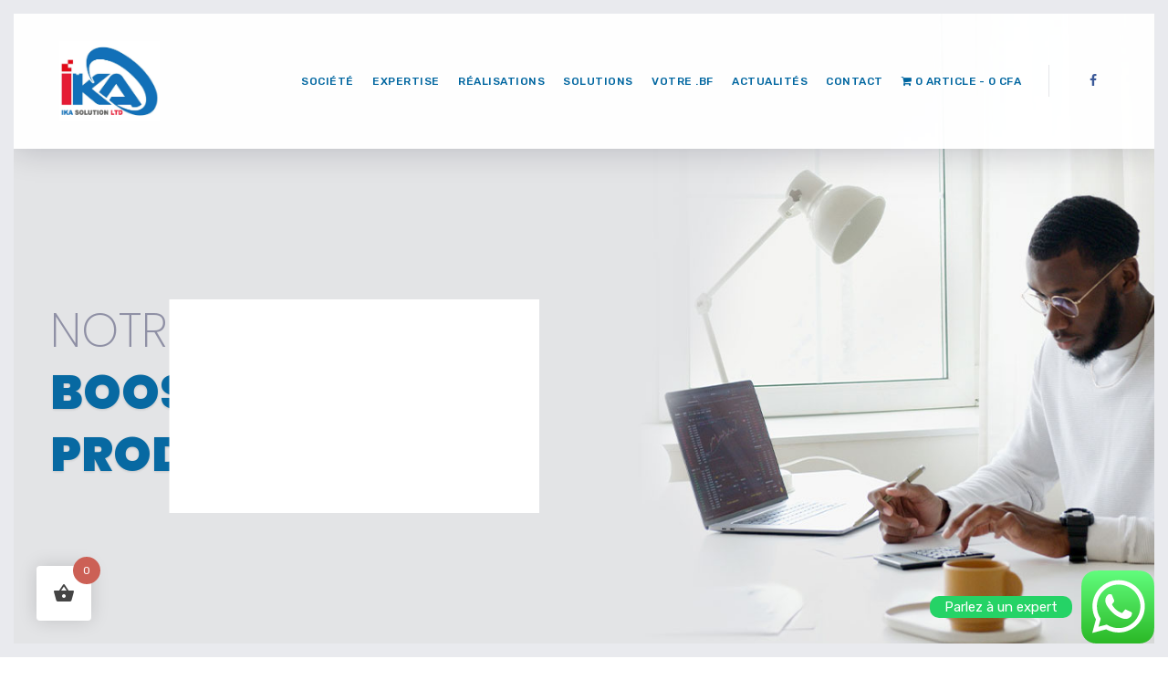

--- FILE ---
content_type: text/html; charset=UTF-8
request_url: https://ikasolution.bf/?k=jeera-price-1kg-in-gujarat-s-eOkm0jf8
body_size: 19984
content:

	
<!DOCTYPE html>
<html lang="fr-FR" class="no-js">
	<head>
		<meta charset="UTF-8" />
		<meta content="width=device-width, initial-scale=1.0, minimum-scale=1.0, maximum-scale=1.0, user-scalable=no" name="viewport">

		<link rel="profile" href="http://gmpg.org/xfn/11" />
		<link rel="pingback" href="https://ikasolution.bf/xmlrpc.php" />

		<title>IKA SOLUTION LTD &#8211; La solution qui vous convient</title>
<meta name='robots' content='max-image-preview:large' />
<link rel='dns-prefetch' href='//www.google.com' />
<link rel='dns-prefetch' href='//fonts.googleapis.com' />
<link rel="alternate" type="application/rss+xml" title="IKA SOLUTION LTD &raquo; Flux" href="https://ikasolution.bf/feed/" />
<link rel="alternate" type="application/rss+xml" title="IKA SOLUTION LTD &raquo; Flux des commentaires" href="https://ikasolution.bf/comments/feed/" />
<link rel="alternate" title="oEmbed (JSON)" type="application/json+oembed" href="https://ikasolution.bf/wp-json/oembed/1.0/embed?url=https%3A%2F%2Fikasolution.bf%2F" />
<link rel="alternate" title="oEmbed (XML)" type="text/xml+oembed" href="https://ikasolution.bf/wp-json/oembed/1.0/embed?url=https%3A%2F%2Fikasolution.bf%2F&#038;format=xml" />
<style id='wp-img-auto-sizes-contain-inline-css' type='text/css'>
img:is([sizes=auto i],[sizes^="auto," i]){contain-intrinsic-size:3000px 1500px}
/*# sourceURL=wp-img-auto-sizes-contain-inline-css */
</style>
<link rel='stylesheet' id='theme-fonts-css' href='https://fonts.googleapis.com/css?family=Rubik%3A300%2C300italic%2Cregular%2Citalic%2C500%2C500italic%2C700%2C700italic%2C900%2C900italic%7CPoppins%3A100%2C100italic%2C200%2C200italic%2C300%2C300italic%2Cregular%2Citalic%2C500%2C500italic%2C600%2C600italic%2C700%2C700italic%2C800%2C800italic%2C900%2C900italic&#038;subset=latin-ext%2Chebrew%2Clatin%2Ccyrillic%2Cdevanagari&#038;ver=6.9' type='text/css' media='all' />
<link rel='stylesheet' id='theme-components-css' href='https://ikasolution.bf/wp-content/themes/glb/assets/css/components.css?ver=1.0.0' type='text/css' media='all' />
<link rel='stylesheet' id='theme-parent-css' href='https://ikasolution.bf/wp-content/themes/glb/assets/css/style.css?ver=1.0.0' type='text/css' media='all' />
<link rel='stylesheet' id='theme-css' href='https://ikasolution.bf/wp-content/themes/glb-child/style.css?ver=1.0.0' type='text/css' media='all' />
<style id='theme-inline-css' type='text/css'>
body, .site, .mask::after, .mask::before { background-color: #ffffff;background-image: url(https://ikasolution.com/wp-content/uploads/2017/12/bg-site.png);background-position: top right;background-repeat: no-repeat;background-size: 575px auto;background-attachment: scroll; }
.site-header, .site-header .site-header-inner::after { background-color: rgba(255, 255, 255, 0.95); }
.site-topbar { background-color: #273272;color: #9d9ec0;font-size: 13px; }
.site-header-sticky, .site-header-sticky .widget.widget_search { background-color: #ffffff; }
.content-header { background-color: #ffffff;background-image: url(https://ikasolution.com/wp-content/uploads/2022/02/title-bg.png);background-position: top center;background-repeat: no-repeat;background-size: cover;background-attachment: scroll;border-top: 0px none #000000;border-right: 0px none #000000;border-bottom: 1px solid rgba(2, 6, 32, 0.1);border-left: 0px none #000000;margin-top: 90px;margin-right: 0px;margin-bottom: 50px;margin-left: 0px;padding-top: 160px;padding-right: 0px;padding-bottom: 0px;padding-left: 0px; }
body { font-family: Rubik;font-style: normal;color: #565872;font-size: 15px;line-height: 1.625em; }
h1 { font-family: Poppins;font-weight: 800;color: #0066a0;text-transform: uppercase;font-size: 3rem;line-height: 1.2em; }
h2 { font-family: Poppins;font-weight: 800;color: #0066a0;text-transform: none;font-size: 2.25rem;line-height: 1.2em; }
h3 { font-family: Poppins;font-weight: 800;color: #0066a0;text-transform: none;font-size: 1.5rem;line-height: 1.15em; }
h4 { font-family: Poppins;font-weight: 700;color: #0066a0;text-transform: none;font-size: 1.25rem;line-height: 1.25em; }
h5 { font-family: Poppins;font-weight: 800;color: #0066a0;text-transform: none;font-size: 1rem;line-height: 1.15em; }
h6 { font-family: Poppins;font-weight: 700;color: #0066a0;text-transform: uppercase;font-size: 0.875rem;line-height: 1.1em; }
blockquote { font-family: Rubik;font-weight: 300;text-transform: none;font-size: 1.25rem;line-height: 1.6em; }
.site-header .navigator > .menu > li a { font-family: Rubik;font-weight: 500;color: #8d8ea3;text-transform: uppercase;font-size: 12px;line-height: 1.4em;letter-spacing: 0.5px; }
.site-header-sticky .navigator > .menu > li a { font-family: Rubik;font-weight: 500;text-transform: uppercase;font-size: 12px;line-height: 1.4em;letter-spacing: 0.5px; }
.content-header .page-title-inner { font-family: Poppins;font-weight: 800;color: #d61f00;text-transform: none;font-size: 2rem;line-height: 1.15em; }
.content-header .breadcrumbs, .content-header .down-arrow a, .page-title .subtitle { font-family: Rubik;font-style: normal;color: #0066a0;text-transform: none;font-size: 14px; }
.widget > .widget-title { font-family: Poppins;font-weight: 800;text-transform: uppercase;font-size: 20px;letter-spacing: 1px;padding-top: 0px;padding-right: 0px;padding-bottom: 0px;padding-left: 0px;margin-top: 0px;margin-right: 0px;margin-bottom: 20px;margin-left: 0px; }
.widget { font-family: Rubik;font-style: normal;font-size: 14px;padding-top: 0px;padding-right: 0px;padding-bottom: 0px;padding-left: 0px;margin-top: 0px;margin-right: 0px;margin-bottom: 30px;margin-left: 0px; }
.off-canvas-left .off-canvas-wrap .widget { font-size: 14px; }
.sliding-menu { font-size: 1.5rem;background-color: #273272;background-image: url(https://ikasolution.com/wp-content/uploads/2017/12/bg-main.svg);background-position: top left;background-repeat: no-repeat;background-size: cover;background-attachment: scroll; }
.content-bottom-widgets { padding-top: 0px;padding-right: 0px;padding-bottom: 40px;padding-left: 0px; }
.content-bottom-widgets .widget-title { font-family: Poppins;font-weight: 800;font-size: 1.125rem; }
.site-footer { border-top: 0px none rgba(2, 6, 32, 0.05);border-right: 0px none #000000;border-bottom: 0px none #000000;border-left: 0px none #000000;background-color: #273272;background-image: url(https://ikasolution.com/wp-content/uploads/2017/09/bg-about_03.png);background-position: center center;background-repeat: no-repeat;background-size: cover;background-attachment: scroll;padding-top: 0px;padding-right: 0px;padding-bottom: 0px;padding-left: 0px; }
.footer-copyright { font-size: 13px;line-height: 1.4em; }
.footer-widgets { color: rgba(255, 255, 255, 0.5);text-transform: none;padding-top: 20px;padding-right: 0px;padding-bottom: 50px;padding-left: 0px; }
.footer-widgets .widget-title { font-family: Poppins;font-style: normal;color: #ffffff;text-transform: none;letter-spacing: 0px; }
a { color: #0066a0; }
a:hover { color: #004166; }
.site-topbar a:active, .site-topbar .current-menu-item > a, .site-topbar .current_page_item > a, .site-topbar .current-menu-ancestor > a, .site-topbar .current-menu-parent > a { color: #ffffff; }
.site-topbar a:hover { color: #ffffff; }
.site-topbar a { color: #c6d3e3; }
.site-header .off-canvas-toggle, .site-header .navigator .menu > li  a, .site-header .social-icons a { color: #0066a0; }
.site-header .off-canvas-toggle:hover, .site-header .navigator .menu > li:hover > a, .site-header .social-icons a:hover { color: #a00000; }
.site-header .navigator .menu > li.current-menu-item > a, .site-header .navigator .menu > li.current_page_item > a, .site-header .navigator .menu > li.current-menu-ancestor > a, .site-header .navigator .menu > li.current-menu-parent > a, .site-header .navigator .menu.menu-extras > li > a, .site-header .navigator .menu.menu-extras .search-field, .site-header .off-canvas-toggle, .site-header .off-canvas-toggle:hover { color: #a00000; }
.site-header-sticky .off-canvas-toggle, .site-header-sticky .navigator .menu > li  a, .site-header-sticky .social-icons a { color: #0066a0; }
.site-header-sticky .off-canvas-toggle:hover, .site-header-sticky .navigator .menu > li:hover > a, .site-header-sticky .social-icons a:hover { color: #0066a0; }
.site-header-sticky .navigator .menu > li.current-menu-item > a, .site-header-sticky .navigator .menu > li.current_page_item > a, .site-header-sticky .navigator .menu > li.current-menu-ancestor > a, .site-header-sticky .navigator .menu > li.current-menu-parent > a, .site-header-sticky .navigator .menu.menu-extras > li > a, .site-header-sticky .navigator .menu.menu-extras .search-field, .site-header-sticky .off-canvas-toggle, .site-header-sticky .off-canvas-toggle:hover { color: #0066a0; }
.breadcrumbs a { color: #8d8ea3; }
.breadcrumbs a:hover { color: #0066a0; }
.main-sidebar a { color: #273272; }
.main-sidebar a:hover { color: #8d8ea3; }
.off-canvas-left a { color: #0066a0; }
.off-canvas-left a:hover { color: #8d8ea3; }
.sliding-menu a:hover { color: #ffffff; }
.sliding-menu a { color: #c6d3e3; }
.site-footer .footer-widgets a { color: #c6d3e3; }
.site-footer .footer-widgets a:hover { color: #ffffff; }
.wrap { width: 1170px;max-width: 92%; }
.content-body-inner { padding-top: 0px;padding-right: 0px;padding-bottom: 120px;padding-left: 0px; }
.site-header .header-brand { margin-top: 30px;margin-right: 0px;margin-bottom: 30px;margin-left: 0px; }
.site-header .off-canvas-toggle, .site-header .navigator .menu > li > a, .site-header .social-icons a { padding-top: 25px;padding-right: 0px;padding-bottom: 25px;padding-left: 0px; }
.site-header-sticky .header-brand { margin-top: 15px;margin-right: 0px;margin-bottom: 0px;margin-left: 0px; }
.site-header-sticky .site-header-inner { height: 50px; }
.site-header-sticky .off-canvas-toggle, .site-header-sticky .navigator .menu, .site-header-sticky .social-icons { margin-top: 9px;margin-right: 0px;margin-bottom: 10px;margin-left: 0px; }
.site-header-sticky .off-canvas-toggle, .site-header-sticky .navigator .menu > li > a, .site-header-sticky .social-icons a { padding-top: 20px;padding-right: 0px;padding-bottom: 20px;padding-left: 0px; }
.logo.logoDefault { width: 110px;height: 80; }
.logo.logoDark { width: 110px;height: 80px; }
#frame > span { background: #e9eaee; }
.off-canvas-left .off-canvas-wrap { background-color: #e9eaee;padding-top: 35px;padding-right: 35px;padding-bottom: 35px;padding-left: 35px; }
.sliding-menu .off-canvas-wrap { padding-top: 80px;padding-right: 50px;padding-bottom: 50px;padding-left: 50px; }
.button, input[type="button"], input[type="submit"], button { background: #c6d3e3;height: 50px;font-family: Rubik;font-style: normal;color: #0066a0;text-transform: uppercase;font-size: 12px;line-height: 50px;letter-spacing: 1px;padding-top: 0px;padding-right: 60px;padding-bottom: 0px;padding-left: 60px;border-top: 0px none #000000;border-right: 0px none #000000;border-bottom: 0px none #000000;border-left: 0px none #000000;border-radius: 50px; }
input, textarea, select { background: rgba(255, 255, 255, 0.07);font-family: Rubik;font-style: normal;color: #7a7a7a;text-transform: uppercase;font-size: 12px;line-height: 48px;letter-spacing: 2px;padding-top: 0px;padding-right: 15px;padding-bottom: 0px;padding-left: 15px;border: 1px solid rgba(213, 214, 221, 0.6);border-radius: 0px; }
input, select { height: 50px; }
.content-bottom-widgets .widget { margin-top: -70px;margin-right: 0px;margin-bottom: 100px;margin-left: 0px; }
.footer-widgets .widget { margin-top: 0px;margin-right: 0px;margin-bottom: 30px;margin-left: 0px; }
.site-footer .footer-copyright { border-top: 0px none rgba(2, 6, 32, 0.1);border-right: 0px none #000000;border-bottom: 0px none #000000;border-left: 0px none #000000;background-color: #ffffff;padding-top: 30px;padding-right: 0px;padding-bottom: 30px;padding-left: 0px; }
.content-inner[data-grid] .post, .content-inner[data-grid-normal] .post { padding-left: 15.000000px;padding-right: 15.000000px;margin-bottom: 30px; }
.content-inner[data-grid], .content-inner[data-grid-normal] { margin-left: -15px;margin-right: -15px; }
.navigation.pager-numeric .page-numbers.current,
.woocommerce-pagination li .page-numbers.current,
.single-post .post-tags a:hover,
#site .blog-shortcode .blog-entries .entries-wrapper:not(.blog-grid) .post .post-image a:hover .post-title,
#site .owl-buttons .owl-prev:hover, #site .owl-buttons .owl-next:hover,
.projects-filter ul li.active a,
.single-nproject .project-tags a:hover,
#site .iconlist.iconlist-icon-small li:hover .iconlist-item-icon i,
#site .iconlist.iconlist-icon-large li .iconlist-item-icon i,
#site .iconlist.iconlist-icon-medium li .iconlist-item-icon i,
.single-post .post-inner .post-header .meta-header li a:hover, 
.single-attachment .post-inner .post-header .meta-header li a:hover,
.widget.widget_archive ul li a::before, 
.widget.widget_categories ul li a::before, 
.widget.widget_pages ul li a::before, 
.widget.widget_meta ul li a::before, 
.widget.widget_nav_menu ul li a::before,
.widget.widget_product_categories ul li a::before,
.single-post .post-inner .post-header .meta-header li i, 
.single-attachment .post-inner .post-header .meta-header li i,
.single-nproject .project-header .meta-header li i,
.rev_slider_wrapper .slider-caption-1 .slider-title strong,
rs-mask-wrap .slider-caption-1 .slider-title strong,
.single-nproject .project-header .meta-header li a:hover,
#site .blog-shortcode.post-date-cover .blog-entries .blog-grid .post .post-title,
#site .blog-shortcode.post-thumbnail-cover .blog-entries .entries-wrapper:not(.blog-grid) .post .post-image .post-categories a,
.widget:hover .info-box i,
#site .vc_tta-tabs .vc_tta-tabs-container ul.vc_tta-tabs-list li.vc_tta-tab.vc_active a,
#site .vc_tta-tabs.vc_tta-style-modern .vc_tta-tabs-container ul.vc_tta-tabs-list li.vc_tta-tab a:hover,
.woocommerce .products li .button,
.woocommerce .product .woocommerce-tabs .tabs li.active a,
.site-header.site-header-classic.header-brand-left .header-widget .widget .info-box a {
	color: #0066a0;
}

.button::after,
.button.primary,
.site-header.site-header-classic .navigator .menu li .sub-menu li:hover > a, 
.site-header.site-header-classic .navigator .menu li .sub-menu li.current-menu-item > a, 
.site-header.site-header-classic .navigator .menu li .sub-menu li.current_page_item > a, 
.site-header.site-header-classic .navigator .menu li .sub-menu li.current-menu-ancestor > a, 
.site-header.site-header-classic .navigator .menu li .sub-menu li.current-menu-parent > a,
.site-header.site-header-classic .navigator .menu li .sub-menu li.current-page-ancestor > a, 
.site-header-sticky .navigator .menu li .sub-menu li:hover > a, 
.site-header-sticky .navigator .menu li .sub-menu li.current-menu-item > a, 
.site-header-sticky .navigator .menu li .sub-menu li.current_page_item > a, 
.site-header-sticky .navigator .menu li .sub-menu li.current-menu-ancestor > a, 
.site-header-sticky .navigator .menu li .sub-menu li.current-menu-parent > a,
.blog-grid .post.has-post-thumbnail .post-image .post-categories a:hover,
.blog-masonry .post.has-post-thumbnail .post-image .post-categories a:hover,
.blog-large .post.has-post-thumbnail .post-image .post-categories a:hover,
.blog-medium .post.has-post-thumbnail .post-image .post-categories a:hover,
#site .iconbox,
button:hover,input[type="submit"]:hover,
.social-icons a:hover i,
.big-date .post-day,
.social-share a:hover,
.testimonial.has-image,
.widget.widget_tag_cloud .tagcloud a:hover,
.widget.widget_product_tag_cloud .tagcloud a:hover,
.projects-masonry .project .project-info .project-meta a:hover,
.widget.style2,
.widget.style4,
#site .posts-carousel .post .post-inner .post-header .post-categories a:hover,
#site .posts-carousel::after,
#site .blog-shortcode.post-thumbnail-cover .blog-entries .entries-wrapper:not(.blog-grid) .post .post-image .post-categories a:hover,
.site-header.site-header-classic .navigator .menu-primary > li > a::before,
.site-header-sticky .navigator .menu-primary > li > a::before,
.site-header.site-header-classic.header-brand-left .menu-extras .search-box::after,
.site-content .breadcrumbs-inner > span > a::after,
#site .iconlist.iconlist-icon-large li:hover .iconlist-item-icon i + span.shapes,
#site .iconlist.iconlist-icon-medium li:hover .iconlist-item-icon i + span.shapes,
#site .vc_tta-tabs .vc_tta-tabs-container ul.vc_tta-tabs-list li.vc_tta-tab a,
#site .vc_tta-tabs.vc_tta-style-modern .vc_tta-tabs-container ul.vc_tta-tabs-list li.vc_tta-tab a::after,
.woocommerce .product .woocommerce-tabs .tabs li a::after,
.woocommerce .woocommerce-message,
.widget ul li .children li a::before, .widget ul li .sub-menu li a::before,
#site .scrollslider .swiper-container .swiper-pagination .swiper-pagination-bullet::after,
#site .vc_tta-tabs.vc_tta-tabs-position-left .vc_tta-tabs-container ul.vc_tta-tabs-list {
	background-color: #0066a0;
}

.search-results,
#site .imagebox:hover,
.projects-masonry .project .project-info .project-meta a:hover,
.projects-grid .project .project-info .project-meta a:hover,
#site .iconlist.iconlist-icon-large li:hover .iconlist-item-icon i + span.shapes::after,
#site .iconlist.iconlist-icon-large li:hover .iconlist-item-icon i + span.shapes::before,
#site .iconlist.iconlist-icon-medium li:hover .iconlist-item-icon i + span.shapes::after,
#site .iconlist.iconlist-icon-medium li:hover .iconlist-item-icon i + span.shapes::before,
.woocommerce .products li .button:hover {
	border-color: #0066a0;
}

#site .owl-buttons .owl-prev, #site .owl-buttons .owl-next,
.blog-large .post .post-header .post-meta .post-date,
.blog-grid .post .post-content .post-comments a::before, 
.blog-masonry .post .post-content .post-comments a::before,
.widget.widget_tag_cloud .tagcloud a:hover,
.widget.widget_product_tag_cloud .tagcloud a:hover,
#site .testimonial .testimonial-meta::before,
#site .iconlist.iconlist-icon-small li .iconlist-item-icon i,
#site .iconlist.iconlist-icon-xlarge li .iconlist-item-icon i,
#site .counter .counter-image i,
.info-box i,
#site .iconlist.iconlist-icon-large li:hover .iconlist-item-icon i,
#site .iconlist.iconlist-icon-medium li:hover .iconlist-item-icon i {
	color: #c6d3e3;
}

.button.primary::after,
.widget.widget_calendar caption,
.site-content .content-header.content-header-left .page-title-wrap::after,
.highlight,
.navigator .menu-flyout .dw-sub-menu li:hover > a, 
.navigator .menu-flyout .dw-sub-menu li.current-menu-item > a, 
.navigator .menu-flyout .dw-sub-menu li.current_page_item > a, 
.navigator .menu-flyout .dw-sub-menu li.current-menu-ancestor > a, 
.navigator .menu-flyout .dw-sub-menu li.current-menu-parent > a,
#site .blog-shortcode.post-thumbnail-cover .blog-entries .entries-wrapper:not(.blog-grid) .post .post-image .post-categories a,
.navigator .dw-mega-menu-tabs,
.site-header.site-header-classic .social-icons a::after,
.site-header-sticky .navigator .social-icons a::after,
#site .iconlist.iconlist-icon-large li .iconlist-item-icon i + span.shapes,
#site .iconlist.iconlist-icon-medium li .iconlist-item-icon i + span.shapes,
.off-canvas-toggle[data-target="off-canvas-right"] {
	background-color: #c6d3e3;
}

#site .imagebox,
blockquote,
.main-sidebar .widget,
.comments-area .comment-list > li:last-child,
#site .posts-carousel .post .post-inner::after,
#site .posts-carousel .post .post-inner,
.navigator .dw-sub-menu,
.site-footer .content-bottom-widgets aside .widget,
.blog-masonry .post.sticky .post-inner,
#site .iconlist.iconlist-icon-large li .iconlist-item-icon i + span.shapes::after,
#site .iconlist.iconlist-icon-large li .iconlist-item-icon i + span.shapes::before,
#site .iconlist.iconlist-icon-medium li .iconlist-item-icon i + span.shapes::after,
#site .iconlist.iconlist-icon-medium li .iconlist-item-icon i + span.shapes::before,
#site .wpb_single_image .vc_figure .vc_figure-caption {
	border-color: #c6d3e3;
}

::selection {
	background: #c6d3e3;
}
::-moz-selection {
	background: #c6d3e3;
}

.has-post-thumbnail .featured-image {
	background-image: -webkit-linear-gradient(left, #0066a0 , #c6d3e3);
	background-image:      -o-linear-gradient(right, #0066a0, #c6d3e3);
	background-image:    -moz-linear-gradient(right, #0066a0, #c6d3e3);
	background-image:         linear-gradient(to right, #0066a0 , #c6d3e3);
}
/*# sourceURL=theme-inline-css */
</style>
<style id='wp-emoji-styles-inline-css' type='text/css'>

	img.wp-smiley, img.emoji {
		display: inline !important;
		border: none !important;
		box-shadow: none !important;
		height: 1em !important;
		width: 1em !important;
		margin: 0 0.07em !important;
		vertical-align: -0.1em !important;
		background: none !important;
		padding: 0 !important;
	}
/*# sourceURL=wp-emoji-styles-inline-css */
</style>
<link rel='stylesheet' id='wp-block-library-css' href='https://ikasolution.bf/wp-includes/css/dist/block-library/style.min.css?ver=6.9' type='text/css' media='all' />
<style id='global-styles-inline-css' type='text/css'>
:root{--wp--preset--aspect-ratio--square: 1;--wp--preset--aspect-ratio--4-3: 4/3;--wp--preset--aspect-ratio--3-4: 3/4;--wp--preset--aspect-ratio--3-2: 3/2;--wp--preset--aspect-ratio--2-3: 2/3;--wp--preset--aspect-ratio--16-9: 16/9;--wp--preset--aspect-ratio--9-16: 9/16;--wp--preset--color--black: #000000;--wp--preset--color--cyan-bluish-gray: #abb8c3;--wp--preset--color--white: #ffffff;--wp--preset--color--pale-pink: #f78da7;--wp--preset--color--vivid-red: #cf2e2e;--wp--preset--color--luminous-vivid-orange: #ff6900;--wp--preset--color--luminous-vivid-amber: #fcb900;--wp--preset--color--light-green-cyan: #7bdcb5;--wp--preset--color--vivid-green-cyan: #00d084;--wp--preset--color--pale-cyan-blue: #8ed1fc;--wp--preset--color--vivid-cyan-blue: #0693e3;--wp--preset--color--vivid-purple: #9b51e0;--wp--preset--gradient--vivid-cyan-blue-to-vivid-purple: linear-gradient(135deg,rgb(6,147,227) 0%,rgb(155,81,224) 100%);--wp--preset--gradient--light-green-cyan-to-vivid-green-cyan: linear-gradient(135deg,rgb(122,220,180) 0%,rgb(0,208,130) 100%);--wp--preset--gradient--luminous-vivid-amber-to-luminous-vivid-orange: linear-gradient(135deg,rgb(252,185,0) 0%,rgb(255,105,0) 100%);--wp--preset--gradient--luminous-vivid-orange-to-vivid-red: linear-gradient(135deg,rgb(255,105,0) 0%,rgb(207,46,46) 100%);--wp--preset--gradient--very-light-gray-to-cyan-bluish-gray: linear-gradient(135deg,rgb(238,238,238) 0%,rgb(169,184,195) 100%);--wp--preset--gradient--cool-to-warm-spectrum: linear-gradient(135deg,rgb(74,234,220) 0%,rgb(151,120,209) 20%,rgb(207,42,186) 40%,rgb(238,44,130) 60%,rgb(251,105,98) 80%,rgb(254,248,76) 100%);--wp--preset--gradient--blush-light-purple: linear-gradient(135deg,rgb(255,206,236) 0%,rgb(152,150,240) 100%);--wp--preset--gradient--blush-bordeaux: linear-gradient(135deg,rgb(254,205,165) 0%,rgb(254,45,45) 50%,rgb(107,0,62) 100%);--wp--preset--gradient--luminous-dusk: linear-gradient(135deg,rgb(255,203,112) 0%,rgb(199,81,192) 50%,rgb(65,88,208) 100%);--wp--preset--gradient--pale-ocean: linear-gradient(135deg,rgb(255,245,203) 0%,rgb(182,227,212) 50%,rgb(51,167,181) 100%);--wp--preset--gradient--electric-grass: linear-gradient(135deg,rgb(202,248,128) 0%,rgb(113,206,126) 100%);--wp--preset--gradient--midnight: linear-gradient(135deg,rgb(2,3,129) 0%,rgb(40,116,252) 100%);--wp--preset--font-size--small: 13px;--wp--preset--font-size--medium: 20px;--wp--preset--font-size--large: 36px;--wp--preset--font-size--x-large: 42px;--wp--preset--spacing--20: 0.44rem;--wp--preset--spacing--30: 0.67rem;--wp--preset--spacing--40: 1rem;--wp--preset--spacing--50: 1.5rem;--wp--preset--spacing--60: 2.25rem;--wp--preset--spacing--70: 3.38rem;--wp--preset--spacing--80: 5.06rem;--wp--preset--shadow--natural: 6px 6px 9px rgba(0, 0, 0, 0.2);--wp--preset--shadow--deep: 12px 12px 50px rgba(0, 0, 0, 0.4);--wp--preset--shadow--sharp: 6px 6px 0px rgba(0, 0, 0, 0.2);--wp--preset--shadow--outlined: 6px 6px 0px -3px rgb(255, 255, 255), 6px 6px rgb(0, 0, 0);--wp--preset--shadow--crisp: 6px 6px 0px rgb(0, 0, 0);}:where(.is-layout-flex){gap: 0.5em;}:where(.is-layout-grid){gap: 0.5em;}body .is-layout-flex{display: flex;}.is-layout-flex{flex-wrap: wrap;align-items: center;}.is-layout-flex > :is(*, div){margin: 0;}body .is-layout-grid{display: grid;}.is-layout-grid > :is(*, div){margin: 0;}:where(.wp-block-columns.is-layout-flex){gap: 2em;}:where(.wp-block-columns.is-layout-grid){gap: 2em;}:where(.wp-block-post-template.is-layout-flex){gap: 1.25em;}:where(.wp-block-post-template.is-layout-grid){gap: 1.25em;}.has-black-color{color: var(--wp--preset--color--black) !important;}.has-cyan-bluish-gray-color{color: var(--wp--preset--color--cyan-bluish-gray) !important;}.has-white-color{color: var(--wp--preset--color--white) !important;}.has-pale-pink-color{color: var(--wp--preset--color--pale-pink) !important;}.has-vivid-red-color{color: var(--wp--preset--color--vivid-red) !important;}.has-luminous-vivid-orange-color{color: var(--wp--preset--color--luminous-vivid-orange) !important;}.has-luminous-vivid-amber-color{color: var(--wp--preset--color--luminous-vivid-amber) !important;}.has-light-green-cyan-color{color: var(--wp--preset--color--light-green-cyan) !important;}.has-vivid-green-cyan-color{color: var(--wp--preset--color--vivid-green-cyan) !important;}.has-pale-cyan-blue-color{color: var(--wp--preset--color--pale-cyan-blue) !important;}.has-vivid-cyan-blue-color{color: var(--wp--preset--color--vivid-cyan-blue) !important;}.has-vivid-purple-color{color: var(--wp--preset--color--vivid-purple) !important;}.has-black-background-color{background-color: var(--wp--preset--color--black) !important;}.has-cyan-bluish-gray-background-color{background-color: var(--wp--preset--color--cyan-bluish-gray) !important;}.has-white-background-color{background-color: var(--wp--preset--color--white) !important;}.has-pale-pink-background-color{background-color: var(--wp--preset--color--pale-pink) !important;}.has-vivid-red-background-color{background-color: var(--wp--preset--color--vivid-red) !important;}.has-luminous-vivid-orange-background-color{background-color: var(--wp--preset--color--luminous-vivid-orange) !important;}.has-luminous-vivid-amber-background-color{background-color: var(--wp--preset--color--luminous-vivid-amber) !important;}.has-light-green-cyan-background-color{background-color: var(--wp--preset--color--light-green-cyan) !important;}.has-vivid-green-cyan-background-color{background-color: var(--wp--preset--color--vivid-green-cyan) !important;}.has-pale-cyan-blue-background-color{background-color: var(--wp--preset--color--pale-cyan-blue) !important;}.has-vivid-cyan-blue-background-color{background-color: var(--wp--preset--color--vivid-cyan-blue) !important;}.has-vivid-purple-background-color{background-color: var(--wp--preset--color--vivid-purple) !important;}.has-black-border-color{border-color: var(--wp--preset--color--black) !important;}.has-cyan-bluish-gray-border-color{border-color: var(--wp--preset--color--cyan-bluish-gray) !important;}.has-white-border-color{border-color: var(--wp--preset--color--white) !important;}.has-pale-pink-border-color{border-color: var(--wp--preset--color--pale-pink) !important;}.has-vivid-red-border-color{border-color: var(--wp--preset--color--vivid-red) !important;}.has-luminous-vivid-orange-border-color{border-color: var(--wp--preset--color--luminous-vivid-orange) !important;}.has-luminous-vivid-amber-border-color{border-color: var(--wp--preset--color--luminous-vivid-amber) !important;}.has-light-green-cyan-border-color{border-color: var(--wp--preset--color--light-green-cyan) !important;}.has-vivid-green-cyan-border-color{border-color: var(--wp--preset--color--vivid-green-cyan) !important;}.has-pale-cyan-blue-border-color{border-color: var(--wp--preset--color--pale-cyan-blue) !important;}.has-vivid-cyan-blue-border-color{border-color: var(--wp--preset--color--vivid-cyan-blue) !important;}.has-vivid-purple-border-color{border-color: var(--wp--preset--color--vivid-purple) !important;}.has-vivid-cyan-blue-to-vivid-purple-gradient-background{background: var(--wp--preset--gradient--vivid-cyan-blue-to-vivid-purple) !important;}.has-light-green-cyan-to-vivid-green-cyan-gradient-background{background: var(--wp--preset--gradient--light-green-cyan-to-vivid-green-cyan) !important;}.has-luminous-vivid-amber-to-luminous-vivid-orange-gradient-background{background: var(--wp--preset--gradient--luminous-vivid-amber-to-luminous-vivid-orange) !important;}.has-luminous-vivid-orange-to-vivid-red-gradient-background{background: var(--wp--preset--gradient--luminous-vivid-orange-to-vivid-red) !important;}.has-very-light-gray-to-cyan-bluish-gray-gradient-background{background: var(--wp--preset--gradient--very-light-gray-to-cyan-bluish-gray) !important;}.has-cool-to-warm-spectrum-gradient-background{background: var(--wp--preset--gradient--cool-to-warm-spectrum) !important;}.has-blush-light-purple-gradient-background{background: var(--wp--preset--gradient--blush-light-purple) !important;}.has-blush-bordeaux-gradient-background{background: var(--wp--preset--gradient--blush-bordeaux) !important;}.has-luminous-dusk-gradient-background{background: var(--wp--preset--gradient--luminous-dusk) !important;}.has-pale-ocean-gradient-background{background: var(--wp--preset--gradient--pale-ocean) !important;}.has-electric-grass-gradient-background{background: var(--wp--preset--gradient--electric-grass) !important;}.has-midnight-gradient-background{background: var(--wp--preset--gradient--midnight) !important;}.has-small-font-size{font-size: var(--wp--preset--font-size--small) !important;}.has-medium-font-size{font-size: var(--wp--preset--font-size--medium) !important;}.has-large-font-size{font-size: var(--wp--preset--font-size--large) !important;}.has-x-large-font-size{font-size: var(--wp--preset--font-size--x-large) !important;}
/*# sourceURL=global-styles-inline-css */
</style>

<style id='classic-theme-styles-inline-css' type='text/css'>
/*! This file is auto-generated */
.wp-block-button__link{color:#fff;background-color:#32373c;border-radius:9999px;box-shadow:none;text-decoration:none;padding:calc(.667em + 2px) calc(1.333em + 2px);font-size:1.125em}.wp-block-file__button{background:#32373c;color:#fff;text-decoration:none}
/*# sourceURL=/wp-includes/css/classic-themes.min.css */
</style>
<link rel='stylesheet' id='woolentor-block-common-css' href='https://ikasolution.bf/wp-content/plugins/woolentor-addons/woolentor-blocks/src/assets/css/common-style.css?ver=2.6.2' type='text/css' media='all' />
<link rel='stylesheet' id='woolentor-block-default-css' href='https://ikasolution.bf/wp-content/plugins/woolentor-addons/woolentor-blocks/src/assets/css/style-index.css?ver=2.6.2' type='text/css' media='all' />
<link rel='stylesheet' id='pb_animate-css' href='https://ikasolution.bf/wp-content/plugins/ays-popup-box/public/css/animate.css?ver=4.9.2' type='text/css' media='all' />
<link rel='stylesheet' id='contact-form-7-css' href='https://ikasolution.bf/wp-content/plugins/contact-form-7/includes/css/styles.css?ver=5.5.6' type='text/css' media='all' />
<link rel='stylesheet' id='dw-megamenu-front-end-style-css' href='https://ikasolution.bf/wp-content/plugins/dw-mega-menu/assets/css/dw-megamenu.css?ver=6.9' type='text/css' media='all' />
<link rel='stylesheet' id='wpmenucart-icons-css' href='https://ikasolution.bf/wp-content/plugins/woocommerce-menu-bar-cart/assets/css/wpmenucart-icons.min.css?ver=2.14.0' type='text/css' media='all' />
<style id='wpmenucart-icons-inline-css' type='text/css'>
@font-face{font-family:WPMenuCart;src:url(https://ikasolution.bf/wp-content/plugins/woocommerce-menu-bar-cart/assets/fonts/WPMenuCart.eot);src:url(https://ikasolution.bf/wp-content/plugins/woocommerce-menu-bar-cart/assets/fonts/WPMenuCart.eot?#iefix) format('embedded-opentype'),url(https://ikasolution.bf/wp-content/plugins/woocommerce-menu-bar-cart/assets/fonts/WPMenuCart.woff2) format('woff2'),url(https://ikasolution.bf/wp-content/plugins/woocommerce-menu-bar-cart/assets/fonts/WPMenuCart.woff) format('woff'),url(https://ikasolution.bf/wp-content/plugins/woocommerce-menu-bar-cart/assets/fonts/WPMenuCart.ttf) format('truetype'),url(https://ikasolution.bf/wp-content/plugins/woocommerce-menu-bar-cart/assets/fonts/WPMenuCart.svg#WPMenuCart) format('svg');font-weight:400;font-style:normal;font-display:swap}
/*# sourceURL=wpmenucart-icons-inline-css */
</style>
<link rel='stylesheet' id='wpmenucart-css' href='https://ikasolution.bf/wp-content/plugins/woocommerce-menu-bar-cart/assets/css/wpmenucart-main.min.css?ver=2.14.0' type='text/css' media='all' />
<style id='woocommerce-inline-inline-css' type='text/css'>
.woocommerce form .form-row .required { visibility: visible; }
/*# sourceURL=woocommerce-inline-inline-css */
</style>
<link rel='stylesheet' id='font-awesome-css' href='https://ikasolution.bf/wp-content/plugins/elementor/assets/lib/font-awesome/css/font-awesome.min.css?ver=4.7.0' type='text/css' media='all' />
<link rel='stylesheet' id='simple-line-icons-wl-css' href='https://ikasolution.bf/wp-content/plugins/woolentor-addons/assets/css/simple-line-icons.css?ver=2.6.2' type='text/css' media='all' />
<link rel='stylesheet' id='htflexboxgrid-css' href='https://ikasolution.bf/wp-content/plugins/woolentor-addons/assets/css/htflexboxgrid.css?ver=2.6.2' type='text/css' media='all' />
<link rel='stylesheet' id='slick-css' href='https://ikasolution.bf/wp-content/plugins/woolentor-addons/assets/css/slick.css?ver=2.6.2' type='text/css' media='all' />
<link rel='stylesheet' id='woolentor-widgets-css' href='https://ikasolution.bf/wp-content/plugins/woolentor-addons/assets/css/woolentor-widgets.css?ver=2.6.2' type='text/css' media='all' />
<link rel='stylesheet' id='hint-css' href='https://ikasolution.bf/wp-content/plugins/woo-fly-cart/assets/hint/hint.min.css?ver=6.9' type='text/css' media='all' />
<link rel='stylesheet' id='perfect-scrollbar-css' href='https://ikasolution.bf/wp-content/plugins/woo-fly-cart/assets/perfect-scrollbar/css/perfect-scrollbar.min.css?ver=6.9' type='text/css' media='all' />
<link rel='stylesheet' id='perfect-scrollbar-wpc-css' href='https://ikasolution.bf/wp-content/plugins/woo-fly-cart/assets/perfect-scrollbar/css/custom-theme.css?ver=6.9' type='text/css' media='all' />
<link rel='stylesheet' id='woofc-fonts-css' href='https://ikasolution.bf/wp-content/plugins/woo-fly-cart/assets/css/fonts.css?ver=6.9' type='text/css' media='all' />
<link rel='stylesheet' id='woofc-frontend-css' href='https://ikasolution.bf/wp-content/plugins/woo-fly-cart/assets/css/frontend.css?ver=5.5.0' type='text/css' media='all' />
<style id='woofc-frontend-inline-css' type='text/css'>
.woofc-area.woofc-style-01 .woofc-inner, .woofc-area.woofc-style-03 .woofc-inner, .woofc-area.woofc-style-02 .woofc-area-bot .woofc-action .woofc-action-inner > div a:hover, .woofc-area.woofc-style-04 .woofc-area-bot .woofc-action .woofc-action-inner > div a:hover {
                            background-color: #cc6055;
                        }

                        .woofc-area.woofc-style-01 .woofc-area-bot .woofc-action .woofc-action-inner > div a, .woofc-area.woofc-style-02 .woofc-area-bot .woofc-action .woofc-action-inner > div a, .woofc-area.woofc-style-03 .woofc-area-bot .woofc-action .woofc-action-inner > div a, .woofc-area.woofc-style-04 .woofc-area-bot .woofc-action .woofc-action-inner > div a {
                            outline: none;
                            color: #cc6055;
                        }

                        .woofc-area.woofc-style-02 .woofc-area-bot .woofc-action .woofc-action-inner > div a, .woofc-area.woofc-style-04 .woofc-area-bot .woofc-action .woofc-action-inner > div a {
                            border-color: #cc6055;
                        }

                        .woofc-area.woofc-style-05 .woofc-inner{
                            background-color: #cc6055;
                            background-image: url('');
                            background-size: cover;
                            background-position: center;
                            background-repeat: no-repeat;
                        }
                        
                        .woofc-count span {
                            background-color: #cc6055;
                        }
/*# sourceURL=woofc-frontend-inline-css */
</style>
<link rel='stylesheet' id='js_composer_front-css' href='https://ikasolution.bf/wp-content/plugins/js_composer/assets/css/js_composer.min.css?ver=6.8.0' type='text/css' media='all' />
<script type="text/javascript" src="https://ikasolution.bf/wp-includes/js/jquery/jquery.min.js?ver=3.7.1" id="jquery-core-js"></script>
<script type="text/javascript" src="https://ikasolution.bf/wp-includes/js/jquery/jquery-migrate.min.js?ver=3.4.1" id="jquery-migrate-js"></script>
<script type="text/javascript" id="ays-pb-js-extra">
/* <![CDATA[ */
var pbLocalizeObj = {"ajax":"https://ikasolution.bf/wp-admin/admin-ajax.php","seconds":"seconds","thisWillClose":"This will close in","icons":{"close_icon":"\u003Csvg class=\"ays_pb_material_close_icon\" xmlns=\"https://www.w3.org/2000/svg\" height=\"36px\" viewBox=\"0 0 24 24\" width=\"36px\" fill=\"#000000\" alt=\"Pop-up Close\"\u003E\u003Cpath d=\"M0 0h24v24H0z\" fill=\"none\"/\u003E\u003Cpath d=\"M19 6.41L17.59 5 12 10.59 6.41 5 5 6.41 10.59 12 5 17.59 6.41 19 12 13.41 17.59 19 19 17.59 13.41 12z\"/\u003E\u003C/svg\u003E","close_circle_icon":"\u003Csvg class=\"ays_pb_material_close_circle_icon\" xmlns=\"https://www.w3.org/2000/svg\" height=\"24\" viewBox=\"0 0 24 24\" width=\"36\" alt=\"Pop-up Close\"\u003E\u003Cpath d=\"M0 0h24v24H0z\" fill=\"none\"/\u003E\u003Cpath d=\"M12 2C6.47 2 2 6.47 2 12s4.47 10 10 10 10-4.47 10-10S17.53 2 12 2zm5 13.59L15.59 17 12 13.41 8.41 17 7 15.59 10.59 12 7 8.41 8.41 7 12 10.59 15.59 7 17 8.41 13.41 12 17 15.59z\"/\u003E\u003C/svg\u003E","volume_up_icon":"\u003Csvg class=\"ays_pb_fa_volume\" xmlns=\"https://www.w3.org/2000/svg\" height=\"24\" viewBox=\"0 0 24 24\" width=\"36\"\u003E\u003Cpath d=\"M0 0h24v24H0z\" fill=\"none\"/\u003E\u003Cpath d=\"M3 9v6h4l5 5V4L7 9H3zm13.5 3c0-1.77-1.02-3.29-2.5-4.03v8.05c1.48-.73 2.5-2.25 2.5-4.02zM14 3.23v2.06c2.89.86 5 3.54 5 6.71s-2.11 5.85-5 6.71v2.06c4.01-.91 7-4.49 7-8.77s-2.99-7.86-7-8.77z\"/\u003E\u003C/svg\u003E","volume_mute_icon":"\u003Csvg xmlns=\"https://www.w3.org/2000/svg\" height=\"24\" viewBox=\"0 0 24 24\" width=\"24\"\u003E\u003Cpath d=\"M0 0h24v24H0z\" fill=\"none\"/\u003E\u003Cpath d=\"M7 9v6h4l5 5V4l-5 5H7z\"/\u003E\u003C/svg\u003E"}};
//# sourceURL=ays-pb-js-extra
/* ]]> */
</script>
<script type="text/javascript" src="https://ikasolution.bf/wp-content/plugins/ays-popup-box/public/js/ays-pb-public.js?ver=4.9.2" id="ays-pb-js"></script>
<script type="text/javascript" src="https://ikasolution.bf/wp-content/plugins/woocommerce/assets/js/jquery-blockui/jquery.blockUI.min.js?ver=2.7.0-wc.7.5.0" id="jquery-blockui-js"></script>
<script type="text/javascript" id="wc-add-to-cart-js-extra">
/* <![CDATA[ */
var wc_add_to_cart_params = {"ajax_url":"/wp-admin/admin-ajax.php","wc_ajax_url":"/?wc-ajax=%%endpoint%%","i18n_view_cart":"View cart","cart_url":"https://ikasolution.bf/commander/","is_cart":"","cart_redirect_after_add":"no"};
//# sourceURL=wc-add-to-cart-js-extra
/* ]]> */
</script>
<script type="text/javascript" src="https://ikasolution.bf/wp-content/plugins/woocommerce/assets/js/frontend/add-to-cart.min.js?ver=7.5.0" id="wc-add-to-cart-js"></script>
<script type="text/javascript" src="https://ikasolution.bf/wp-content/plugins/js_composer/assets/js/vendors/woocommerce-add-to-cart.js?ver=6.8.0" id="vc_woocommerce-add-to-cart-js-js"></script>
<link rel="https://api.w.org/" href="https://ikasolution.bf/wp-json/" /><link rel="alternate" title="JSON" type="application/json" href="https://ikasolution.bf/wp-json/wp/v2/pages/1945" /><link rel="EditURI" type="application/rsd+xml" title="RSD" href="https://ikasolution.bf/xmlrpc.php?rsd" />
<meta name="generator" content="WordPress 6.9" />
<meta name="generator" content="WooCommerce 7.5.0" />
<link rel="canonical" href="https://ikasolution.bf/" />
<link rel='shortlink' href='https://ikasolution.bf/' />
<script async src="https://pagead2.googlesyndication.com/pagead/js/adsbygoogle.js?client=ca-pub-1787831632977542"
     crossorigin="anonymous"></script>	<noscript><style>.woocommerce-product-gallery{ opacity: 1 !important; }</style></noscript>
	<meta name="generator" content="Elementor 3.13.2; features: e_dom_optimization, e_optimized_assets_loading, e_optimized_css_loading, a11y_improvements, additional_custom_breakpoints; settings: css_print_method-external, google_font-enabled, font_display-swap">
<meta name="generator" content="Powered by WPBakery Page Builder - drag and drop page builder for WordPress."/>
<meta name="generator" content="Powered by Slider Revolution 6.5.15 - responsive, Mobile-Friendly Slider Plugin for WordPress with comfortable drag and drop interface." />
<link rel="icon" href="https://ikasolution.bf/wp-content/uploads/2024/10/cropped-LOGO-OFFICIEL-IKA-SOLUTION-LTD-2-32x32.png" sizes="32x32" />
<link rel="icon" href="https://ikasolution.bf/wp-content/uploads/2024/10/cropped-LOGO-OFFICIEL-IKA-SOLUTION-LTD-2-192x192.png" sizes="192x192" />
<link rel="apple-touch-icon" href="https://ikasolution.bf/wp-content/uploads/2024/10/cropped-LOGO-OFFICIEL-IKA-SOLUTION-LTD-2-180x180.png" />
<meta name="msapplication-TileImage" content="https://ikasolution.bf/wp-content/uploads/2024/10/cropped-LOGO-OFFICIEL-IKA-SOLUTION-LTD-2-270x270.png" />
<script>function setREVStartSize(e){
			//window.requestAnimationFrame(function() {
				window.RSIW = window.RSIW===undefined ? window.innerWidth : window.RSIW;
				window.RSIH = window.RSIH===undefined ? window.innerHeight : window.RSIH;
				try {
					var pw = document.getElementById(e.c).parentNode.offsetWidth,
						newh;
					pw = pw===0 || isNaN(pw) ? window.RSIW : pw;
					e.tabw = e.tabw===undefined ? 0 : parseInt(e.tabw);
					e.thumbw = e.thumbw===undefined ? 0 : parseInt(e.thumbw);
					e.tabh = e.tabh===undefined ? 0 : parseInt(e.tabh);
					e.thumbh = e.thumbh===undefined ? 0 : parseInt(e.thumbh);
					e.tabhide = e.tabhide===undefined ? 0 : parseInt(e.tabhide);
					e.thumbhide = e.thumbhide===undefined ? 0 : parseInt(e.thumbhide);
					e.mh = e.mh===undefined || e.mh=="" || e.mh==="auto" ? 0 : parseInt(e.mh,0);
					if(e.layout==="fullscreen" || e.l==="fullscreen")
						newh = Math.max(e.mh,window.RSIH);
					else{
						e.gw = Array.isArray(e.gw) ? e.gw : [e.gw];
						for (var i in e.rl) if (e.gw[i]===undefined || e.gw[i]===0) e.gw[i] = e.gw[i-1];
						e.gh = e.el===undefined || e.el==="" || (Array.isArray(e.el) && e.el.length==0)? e.gh : e.el;
						e.gh = Array.isArray(e.gh) ? e.gh : [e.gh];
						for (var i in e.rl) if (e.gh[i]===undefined || e.gh[i]===0) e.gh[i] = e.gh[i-1];
											
						var nl = new Array(e.rl.length),
							ix = 0,
							sl;
						e.tabw = e.tabhide>=pw ? 0 : e.tabw;
						e.thumbw = e.thumbhide>=pw ? 0 : e.thumbw;
						e.tabh = e.tabhide>=pw ? 0 : e.tabh;
						e.thumbh = e.thumbhide>=pw ? 0 : e.thumbh;
						for (var i in e.rl) nl[i] = e.rl[i]<window.RSIW ? 0 : e.rl[i];
						sl = nl[0];
						for (var i in nl) if (sl>nl[i] && nl[i]>0) { sl = nl[i]; ix=i;}
						var m = pw>(e.gw[ix]+e.tabw+e.thumbw) ? 1 : (pw-(e.tabw+e.thumbw)) / (e.gw[ix]);
						newh =  (e.gh[ix] * m) + (e.tabh + e.thumbh);
					}
					var el = document.getElementById(e.c);
					if (el!==null && el) el.style.height = newh+"px";
					el = document.getElementById(e.c+"_wrapper");
					if (el!==null && el) {
						el.style.height = newh+"px";
						el.style.display = "block";
					}
				} catch(e){
					console.log("Failure at Presize of Slider:" + e)
				}
			//});
		  };</script>
		<style type="text/css" id="wp-custom-css">
			.tawk-card-primary {
    background-color: #0066a0 !important;}
.card-container:first-child:before {
    background-color: #0066a0;}
.tawk-button {
    border: 1px solid #0066a0;
    background-color: #0066a0;
}
.tawk-button {
  
    background-color: #00F !important;
   
  
}

.wpforms-form button[type=submit] {
    background-color: #024488 !important;
    border-color: #024488 !important;
    color: #fff !important;
    transition: background 0.3s ease-in-out;
}
 
.wpforms-form button[type=submit]:hover {
    background-color: #022B57 !important;
}		</style>
		<style type="text/css" data-type="vc_custom-css">.row-fullwidth {
  width: 100vw;
  margin: 0;
  position: relative;
  left: calc((100vw - 100%) / 2 * -1);
  right: calc((100vw - 100%) / 2 * -1);
  padding-left: calc(((100vw - 100%) / 2) - 15px);
  padding-right: calc(((100vw - 100%) / 2) - 15px);
}</style><style type="text/css" data-type="vc_shortcodes-custom-css">.vc_custom_1646653896217{padding-top: 30px !important;padding-bottom: 30px !important;background-position: center !important;background-repeat: no-repeat !important;background-size: cover !important;}.vc_custom_1646655264168{padding-top: 108px !important;padding-bottom: 90px !important;background-color: #f2f2f2 !important;}.vc_custom_1515983967740{padding-top: 80px !important;padding-bottom: 210px !important;background: #020620 url(https://ikasolution.com/wp-content/uploads//2017/09/bg-about_03.png?id=434) !important;background-position: center !important;background-repeat: no-repeat !important;background-size: cover !important;}.vc_custom_1519062491618{margin-top: -159px !important;}.vc_custom_1646666569319{background: #d6002a url(https://ikasolution.com/wp-content/uploads//2017/09/cp.png?id=117) !important;background-position: center !important;background-repeat: no-repeat !important;background-size: cover !important;}.vc_custom_1646666555817{background-image: url(https://ikasolution.com/wp-content/uploads//2017/09/pp.png?id=116) !important;background-position: center !important;background-repeat: no-repeat !important;background-size: cover !important;}.vc_custom_1646666652404{background: #00a914 url(https://ikasolution.com/wp-content/uploads//2017/09/aw.png?id=118) !important;background-position: center !important;background-repeat: no-repeat !important;background-size: cover !important;}.vc_custom_1646666689598{background: #f46137 url(https://ikasolution.com/wp-content/uploads//2017/09/bg-services.svg?id=78) !important;background-position: center !important;background-repeat: no-repeat !important;background-size: cover !important;}</style><noscript><style> .wpb_animate_when_almost_visible { opacity: 1; }</style></noscript>	<link rel='stylesheet' id='vc_entypo-css' href='https://ikasolution.bf/wp-content/plugins/js_composer/assets/css/lib/vc-entypo/vc_entypo.min.css?ver=6.8.0' type='text/css' media='all' />
<link rel='stylesheet' id='ays-pb-min-css' href='https://ikasolution.bf/wp-content/plugins/ays-popup-box/public/css/ays-pb-public-min.css?ver=4.9.2' type='text/css' media='all' />
<link rel='stylesheet' id='rs-plugin-settings-css' href='https://ikasolution.bf/wp-content/plugins/revslider/public/assets/css/rs6.css?ver=6.5.15' type='text/css' media='all' />
<style id='rs-plugin-settings-inline-css' type='text/css'>
#rs-demo-id {}
/*# sourceURL=rs-plugin-settings-inline-css */
</style>
</head>
	<body class="home wp-singular page-template-default page page-id-1945 wp-theme-glb wp-child-theme-glb-child theme-glb woocommerce-no-js woolentor_current_theme_ sliding-desktop-off sliding-overlay layout-frame sidebar-none elementor-page-2890 woolentor-empty-cart wpb-js-composer js-comp-ver-6.8.0 vc_responsive elementor-default elementor-kit-2730" itemscope="itemscope" itemtype="https://schema.org/WebPage">
		
		<div id="site" class="site wrap header-position-top">
			
	
	<div id="site-header" class="site-header site-header-classic header-brand-left header-full header-shadow header-transparent">
		<div class="site-header-inner wrap">

			<div class="header-content">
				<div class="header-brand">
					<a href="https://ikasolution.bf">
						<img src="https://ikasolution.bf/wp-content/uploads/2024/10/LOGO-OFFICIEL-IKA-SOLUTION-LTD-2.png" srcset="https://ikasolution.bf/wp-content/uploads/2024/10/LOGO-OFFICIEL-IKA-SOLUTION-LTD-2.png 1x, https://ikasolution.bf/wp-content/uploads/2024/10/LOGO-OFFICIEL-IKA-SOLUTION-LTD-2.png 2x" alt="IKA SOLUTION LTD" class="logo logoDefault" />					</a>

									</div>

									<nav class="navigator" itemscope="itemscope" itemtype="http://schema.org/SiteNavigationElement">

						<ul id="menu-ika-menu-2" class="menu menu-primary dw-mega-menu-transition-fading"><li id="menu-item-2256" class="menu-item menu-item-type-post_type menu-item-object-page menu-item-has-children dw-mega-menu-full-width dw-mega-menu-hover item-2256"><a  href="https://ikasolution.bf/societe/">Société</a><div class="dw-mega-menu">
<ul class="dw-sub-menu dw-mega-menu-tabs">
	<li id="menu-item-1999" class="menu-item menu-item-type-post_type menu-item-object-page dw-mega-menu-tab dw-mega-menu-hover item-1999"><a  href="https://ikasolution.bf/direction/">Direction</a></li>
	<li id="menu-item-1998" class="menu-item menu-item-type-post_type menu-item-object-page dw-mega-menu-tab dw-mega-menu-hover item-1998"><a  href="https://ikasolution.bf/mission/">Mission</a></li>
	<li id="menu-item-1997" class="menu-item menu-item-type-post_type menu-item-object-page dw-mega-menu-tab dw-mega-menu-hover item-1997"><a  href="https://ikasolution.bf/historique/">Historique</a></li>
	<li id="menu-item-1996" class="menu-item menu-item-type-post_type menu-item-object-page dw-mega-menu-tab dw-mega-menu-hover item-1996"><a  href="https://ikasolution.bf/partenaires/">Partenaires</a></li>
	<li id="menu-item-1995" class="menu-item menu-item-type-post_type menu-item-object-page dw-mega-menu-tab dw-mega-menu-hover item-1995"><a  href="https://ikasolution.bf/references/">Références</a></li>
</ul>
</div></li>
<li id="menu-item-2257" class="menu-item menu-item-type-post_type menu-item-object-page menu-item-has-children dw-mega-menu-full-width dw-mega-menu-hover item-2257"><a  href="https://ikasolution.bf/expertise/">Expertise</a><div class="dw-mega-menu">
<ul class="dw-sub-menu dw-mega-menu-tabs">
	<li id="menu-item-2014" class="menu-item menu-item-type-post_type menu-item-object-page menu-item-has-children dw-mega-menu-tab dw-mega-menu-hover item-2014"><a  href="https://ikasolution.bf/etude-conseil-et-formation/">Etude conseil et formation</a>
	<ul class="dw-sub-menu">
		<li id="menu-item-2071" class="menu-item menu-item-type-post_type menu-item-object-page dw-mega-menu-hover item-2071"><a  href="https://ikasolution.bf/etude-conseil-et-formation/audit-infrastructure-application-et-bases-de-donnees/">Audit infrastructure, application et bases de données</a></li>
		<li id="menu-item-2072" class="menu-item menu-item-type-post_type menu-item-object-page dw-mega-menu-hover item-2072"><a  href="https://ikasolution.bf/etude-conseil-et-formation/elaboration-de-schema-directeur/">Elaboration de schéma directeur</a></li>
		<li id="menu-item-2070" class="menu-item menu-item-type-post_type menu-item-object-page dw-mega-menu-hover item-2070"><a  href="https://ikasolution.bf/etude-conseil-et-formation/accompagnement-et-conseil-en-strategie-it/">Accompagnement et conseil en stratégie IT</a></li>
		<li id="menu-item-2073" class="menu-item menu-item-type-post_type menu-item-object-page dw-mega-menu-hover item-2073"><a  href="https://ikasolution.bf/etude-conseil-et-formation/formations-management-bases-de-donnees-plateforme-reseau-cloud/">Formations (management, bases de données, plateforme, réseau, cloud)</a></li>
		<li id="menu-item-2074" class="menu-item menu-item-type-post_type menu-item-object-page dw-mega-menu-hover item-2074"><a  href="https://ikasolution.bf/etude-conseil-et-formation/infogerance-ou-assistance-technique/">Infogérance ou assistance technique</a></li>
	</ul>
</li>
	<li id="menu-item-2016" class="menu-item menu-item-type-post_type menu-item-object-page dw-mega-menu-tab dw-mega-menu-hover item-2016"><a  href="https://ikasolution.bf/reseau-et-infrastructure/">Réseau et infrastructure</a></li>
	<li id="menu-item-2017" class="menu-item menu-item-type-post_type menu-item-object-page dw-mega-menu-tab dw-mega-menu-hover item-2017"><a  href="https://ikasolution.bf/developpement-et-solution/">Développement et solution</a></li>
	<li id="menu-item-2018" class="menu-item menu-item-type-post_type menu-item-object-page dw-mega-menu-tab dw-mega-menu-hover item-2018"><a  href="https://ikasolution.bf/licences-et-services-cloud/">Licences et services cloud</a></li>
	<li id="menu-item-2015" class="menu-item menu-item-type-post_type menu-item-object-page dw-mega-menu-tab dw-mega-menu-hover item-2015"><a  href="https://ikasolution.bf/energie-et-securite/">Energie et sécurité</a></li>
</ul>
</div></li>
<li id="menu-item-2020" class="menu-item menu-item-type-post_type menu-item-object-page menu-flyout dw-mega-menu-hover item-2020"><a  href="https://ikasolution.bf/realisations/">Réalisations</a></li>
<li id="menu-item-2019" class="menu-item menu-item-type-post_type menu-item-object-page menu-flyout dw-mega-menu-hover item-2019"><a  href="https://ikasolution.bf/nos-solutions/">Solutions</a></li>
<li id="menu-item-2307" class="menu-item menu-item-type-custom menu-item-object-custom menu-item-has-children dw-mega-menu-full-width dw-mega-menu-hover item-2307"><a  href="/acheter-votre-nom-de-domaine-bf-blog/">Votre .bf</a><div class="dw-mega-menu">
<ul class="dw-sub-menu dw-mega-menu-row">
	<li id="menu-item-3023" class="menu-item menu-item-type-custom menu-item-object-custom dw-mega-menu-col dw-mega-menu-hover item-3023"><a  href="https://ikasolution.com/acheter-son-domaine-bf/">Acheter mon .BF</a></li>
	<li id="menu-item-2952" class="menu-item menu-item-type-custom menu-item-object-custom dw-mega-menu-col dw-mega-menu-hover item-2952"><a  href="https://ikasolution.bf/wp-content/uploads/2023/01/formulaire-nom-domaine-bfIKA-2.pdf">Télécharger le formulaire</a></li>
</ul>
</div></li>
<li id="menu-item-2023" class="menu-item menu-item-type-post_type menu-item-object-page menu-flyout dw-mega-menu-hover item-2023"><a  href="https://ikasolution.bf/news-blog/">Actualités</a></li>
<li id="menu-item-1981" class="menu-item menu-item-type-post_type menu-item-object-page menu-flyout dw-mega-menu-hover item-1981"><a  href="https://ikasolution.bf/contact/">Contact</a></li>
<li class="menu-item dw-mega-menu-hover wpmenucartli wpmenucart-display-right menu-item" id="wpmenucartli"><a class="wpmenucart-contents empty-wpmenucart-visible" href="https://ikasolution.bf/acheter-son-domaine-bf/" title="Faire des achats"><i class="wpmenucart-icon-shopping-cart-0" role="img" aria-label="Cart"></i><span class="cartcontents">0 Article</span><span class="amount">0&nbsp;CFA</span></a></li></ul>						
						<div class="extras">
							
							<div class="social-icons"><a href="https://www.facebook.com/ikasolution" data-tooltip="" target="_blank"><i class="fa fa-facebook-f"></i></a></div>						</div>

							<a href="javascript:;" data-target="off-canvas-right" class="off-canvas-toggle">
		<span></span>
	</a>

					</nav>
				
				
			</div>			
		</div>
		<!-- /.site-header-inner -->
	</div>
	<!-- /.site-header -->

			
	<div id="site-header-sticky" class=" site-header-sticky header-brand-left header-shadow">
		<div class="site-header-inner wrap">

			<div class="header-brand">
				<a href="https://ikasolution.bf">
					<img src="https://ikasolution.bf/wp-content/uploads/2024/10/LOGO-OFFICIEL-IKA-SOLUTION-LTD-2.png" srcset="https://ikasolution.bf/wp-content/uploads/2024/10/LOGO-OFFICIEL-IKA-SOLUTION-LTD-2.png 1x, https://ikasolution.bf/wp-content/uploads/2024/10/LOGO-OFFICIEL-IKA-SOLUTION-LTD-2.png 2x" alt="IKA SOLUTION LTD" class="logo logoDark" />				</a>
			</div>

							<nav class="navigator" itemscope="itemscope" itemtype="http://schema.org/SiteNavigationElement">

					<ul id="menu-ika-menu-3" class="menu menu-primary dw-mega-menu-transition-fading"><li class="menu-item menu-item-type-post_type menu-item-object-page menu-item-has-children dw-mega-menu-full-width dw-mega-menu-hover item-2256"><a  href="https://ikasolution.bf/societe/">Société</a><div class="dw-mega-menu">
<ul class="dw-sub-menu dw-mega-menu-tabs">
	<li class="menu-item menu-item-type-post_type menu-item-object-page dw-mega-menu-tab dw-mega-menu-hover item-1999"><a  href="https://ikasolution.bf/direction/">Direction</a></li>
	<li class="menu-item menu-item-type-post_type menu-item-object-page dw-mega-menu-tab dw-mega-menu-hover item-1998"><a  href="https://ikasolution.bf/mission/">Mission</a></li>
	<li class="menu-item menu-item-type-post_type menu-item-object-page dw-mega-menu-tab dw-mega-menu-hover item-1997"><a  href="https://ikasolution.bf/historique/">Historique</a></li>
	<li class="menu-item menu-item-type-post_type menu-item-object-page dw-mega-menu-tab dw-mega-menu-hover item-1996"><a  href="https://ikasolution.bf/partenaires/">Partenaires</a></li>
	<li class="menu-item menu-item-type-post_type menu-item-object-page dw-mega-menu-tab dw-mega-menu-hover item-1995"><a  href="https://ikasolution.bf/references/">Références</a></li>
</ul>
</div></li>
<li class="menu-item menu-item-type-post_type menu-item-object-page menu-item-has-children dw-mega-menu-full-width dw-mega-menu-hover item-2257"><a  href="https://ikasolution.bf/expertise/">Expertise</a><div class="dw-mega-menu">
<ul class="dw-sub-menu dw-mega-menu-tabs">
	<li class="menu-item menu-item-type-post_type menu-item-object-page menu-item-has-children dw-mega-menu-tab dw-mega-menu-hover item-2014"><a  href="https://ikasolution.bf/etude-conseil-et-formation/">Etude conseil et formation</a>
	<ul class="dw-sub-menu">
		<li class="menu-item menu-item-type-post_type menu-item-object-page dw-mega-menu-hover item-2071"><a  href="https://ikasolution.bf/etude-conseil-et-formation/audit-infrastructure-application-et-bases-de-donnees/">Audit infrastructure, application et bases de données</a></li>
		<li class="menu-item menu-item-type-post_type menu-item-object-page dw-mega-menu-hover item-2072"><a  href="https://ikasolution.bf/etude-conseil-et-formation/elaboration-de-schema-directeur/">Elaboration de schéma directeur</a></li>
		<li class="menu-item menu-item-type-post_type menu-item-object-page dw-mega-menu-hover item-2070"><a  href="https://ikasolution.bf/etude-conseil-et-formation/accompagnement-et-conseil-en-strategie-it/">Accompagnement et conseil en stratégie IT</a></li>
		<li class="menu-item menu-item-type-post_type menu-item-object-page dw-mega-menu-hover item-2073"><a  href="https://ikasolution.bf/etude-conseil-et-formation/formations-management-bases-de-donnees-plateforme-reseau-cloud/">Formations (management, bases de données, plateforme, réseau, cloud)</a></li>
		<li class="menu-item menu-item-type-post_type menu-item-object-page dw-mega-menu-hover item-2074"><a  href="https://ikasolution.bf/etude-conseil-et-formation/infogerance-ou-assistance-technique/">Infogérance ou assistance technique</a></li>
	</ul>
</li>
	<li class="menu-item menu-item-type-post_type menu-item-object-page dw-mega-menu-tab dw-mega-menu-hover item-2016"><a  href="https://ikasolution.bf/reseau-et-infrastructure/">Réseau et infrastructure</a></li>
	<li class="menu-item menu-item-type-post_type menu-item-object-page dw-mega-menu-tab dw-mega-menu-hover item-2017"><a  href="https://ikasolution.bf/developpement-et-solution/">Développement et solution</a></li>
	<li class="menu-item menu-item-type-post_type menu-item-object-page dw-mega-menu-tab dw-mega-menu-hover item-2018"><a  href="https://ikasolution.bf/licences-et-services-cloud/">Licences et services cloud</a></li>
	<li class="menu-item menu-item-type-post_type menu-item-object-page dw-mega-menu-tab dw-mega-menu-hover item-2015"><a  href="https://ikasolution.bf/energie-et-securite/">Energie et sécurité</a></li>
</ul>
</div></li>
<li class="menu-item menu-item-type-post_type menu-item-object-page menu-flyout dw-mega-menu-hover item-2020"><a  href="https://ikasolution.bf/realisations/">Réalisations</a></li>
<li class="menu-item menu-item-type-post_type menu-item-object-page menu-flyout dw-mega-menu-hover item-2019"><a  href="https://ikasolution.bf/nos-solutions/">Solutions</a></li>
<li class="menu-item menu-item-type-custom menu-item-object-custom menu-item-has-children dw-mega-menu-full-width dw-mega-menu-hover item-2307"><a  href="/acheter-votre-nom-de-domaine-bf-blog/">Votre .bf</a><div class="dw-mega-menu">
<ul class="dw-sub-menu dw-mega-menu-row">
	<li class="menu-item menu-item-type-custom menu-item-object-custom dw-mega-menu-col dw-mega-menu-hover item-3023"><a  href="https://ikasolution.com/acheter-son-domaine-bf/">Acheter mon .BF</a></li>
	<li class="menu-item menu-item-type-custom menu-item-object-custom dw-mega-menu-col dw-mega-menu-hover item-2952"><a  href="https://ikasolution.bf/wp-content/uploads/2023/01/formulaire-nom-domaine-bfIKA-2.pdf">Télécharger le formulaire</a></li>
</ul>
</div></li>
<li class="menu-item menu-item-type-post_type menu-item-object-page menu-flyout dw-mega-menu-hover item-2023"><a  href="https://ikasolution.bf/news-blog/">Actualités</a></li>
<li class="menu-item menu-item-type-post_type menu-item-object-page menu-flyout dw-mega-menu-hover item-1981"><a  href="https://ikasolution.bf/contact/">Contact</a></li>
<li class="menu-item dw-mega-menu-hover wpmenucartli wpmenucart-display-right menu-item" id="wpmenucartli"><a class="wpmenucart-contents empty-wpmenucart-visible" href="https://ikasolution.bf/acheter-son-domaine-bf/" title="Faire des achats"><i class="wpmenucart-icon-shopping-cart-0" role="img" aria-label="Cart"></i><span class="cartcontents">0 Article</span><span class="amount">0&nbsp;CFA</span></a></li></ul>					
					<div class="extras">
						<div class="social-icons"><a href="https://www.facebook.com/ikasolution" data-tooltip="" target="_blank"><i class="fa fa-facebook-f"></i></a></div>
						
							<a href="javascript:;" data-target="off-canvas-right" class="off-canvas-toggle">
		<span></span>
	</a>
					</div>

				</nav>
			
		</div>
		<!-- /.site-header-inner -->
	</div>
	<!-- /.site-header -->	
			<div id="site-content" class="site-content">
				
				<div id="content-body" class="content-body">
					<div class="content-body-inner wrap">
							<!-- The main content -->
							<main id="main-content" class="main-content" itemprop="mainContentOfPage">
								<div class="main-content-inner">					<div class="content">
				<div style="" data-vc-stretch-content="true" class="vc_row wpb_row vc_row-fluid vc_row-no-padding"><div class="row-inner"><div class="wpb_column vc_column_container vc_col-sm-12"><div class="vc_column-inner"><div class="wpb_wrapper">
			<!-- START Mainsite 1 REVOLUTION SLIDER 6.5.15 --><p class="rs-p-wp-fix"></p>
			<rs-module-wrap id="rev_slider_4_1_wrapper" data-source="gallery" style="visibility:hidden;background:transparent;padding:0;margin:0px auto;margin-top:0;margin-bottom:0;">
				<rs-module id="rev_slider_4_1" style="" data-version="6.5.15">
					<rs-slides>
						<rs-slide style="position: absolute;" data-key="rs-10" data-title="Slide" data-anim="ms:600;" data-in="o:0;" data-out="a:false;">
							<img fetchpriority="high" decoding="async" src="//ikasolution.bf/wp-content/plugins/revslider/public/assets/assets/dummy.png" alt="" title="about-slide-2" width="1680" height="750" class="rev-slidebg tp-rs-img rs-lazyload" data-lazyload="//ikasolution.com/wp-content/uploads/2022/03/about-slide-2.jpg" data-no-retina>
<!--
							--><rs-layer
								id="slider-4-slide-10-layer-1" 
								data-type="text"
								data-color="#8d8ea3"
								data-rsp_ch="on"
								data-xy="y:c;yo:65px;"
								data-text="s:52;l:68;fw:200;a:inherit;"
								data-frame_0="o:1;"
								data-frame_0_sfx="se:blocktoright;"
								data-frame_1="e:power4.inOut;sp:2000;"
								data-frame_1_sfx="se:blocktoright;"
								data-frame_999="o:0;st:w;sR:7000;"
								style="z-index:5;font-family:'Poppins';text-transform:uppercase;"
							><div class="slider-caption-1">
<div class="slider-title">Notre mission est de <br />
<strong>booster</strong>
votre <br /><strong>productivité</strong>.</div>

</div> 
							</rs-layer><!--
-->						</rs-slide>
					</rs-slides>
				</rs-module>
				<script>
					setREVStartSize({c: 'rev_slider_4_1',rl:[1240,1024,778,480],el:[700],gw:[1170],gh:[700],type:'standard',justify:'',layout:'fullwidth',mh:"0"});if (window.RS_MODULES!==undefined && window.RS_MODULES.modules!==undefined && window.RS_MODULES.modules["revslider41"]!==undefined) {window.RS_MODULES.modules["revslider41"].once = false;window.revapi4 = undefined;if (window.RS_MODULES.checkMinimal!==undefined) window.RS_MODULES.checkMinimal()}
				</script>
			</rs-module-wrap>
			<!-- END REVOLUTION SLIDER -->
</div></div></div></div></div><div style="" class="vc_row wpb_row vc_row-fluid vc_custom_1646653896217 vc_row-has-fill"><div class="row-inner"><div class="wpb_column vc_column_container vc_col-sm-2"><div class="vc_column-inner"><div class="wpb_wrapper">
	<div  class="wpb_single_image wpb_content_element vc_align_left">
		
		<figure class="wpb_wrapper vc_figure">
			<div class="vc_single_image-wrapper   vc_box_border_grey"><img decoding="async" width="467" height="200" src="https://ikasolution.bf/wp-content/uploads/2022/03/sofitex.jpg" class="vc_single_image-img attachment-full" alt="" title="sofitex" srcset="https://ikasolution.bf/wp-content/uploads/2022/03/sofitex.jpg 467w, https://ikasolution.bf/wp-content/uploads/2022/03/sofitex-300x128.jpg 300w" sizes="(max-width: 467px) 100vw, 467px" /></div>
		</figure>
	</div>
</div></div></div><div class="wpb_column vc_column_container vc_col-sm-2"><div class="vc_column-inner"><div class="wpb_wrapper">
	<div  class="wpb_single_image wpb_content_element vc_align_left">
		
		<figure class="wpb_wrapper vc_figure">
			<div class="vc_single_image-wrapper   vc_box_border_grey"><img decoding="async" width="467" height="200" src="https://ikasolution.bf/wp-content/uploads/2022/03/2ie.jpg" class="vc_single_image-img attachment-full" alt="" title="2ie" srcset="https://ikasolution.bf/wp-content/uploads/2022/03/2ie.jpg 467w, https://ikasolution.bf/wp-content/uploads/2022/03/2ie-300x128.jpg 300w" sizes="(max-width: 467px) 100vw, 467px" /></div>
		</figure>
	</div>
</div></div></div><div class="wpb_column vc_column_container vc_col-sm-2"><div class="vc_column-inner"><div class="wpb_wrapper">
	<div  class="wpb_single_image wpb_content_element vc_align_left">
		
		<figure class="wpb_wrapper vc_figure">
			<div class="vc_single_image-wrapper   vc_box_border_grey"><img loading="lazy" decoding="async" width="467" height="200" src="https://ikasolution.bf/wp-content/uploads/2022/03/fnpsl.jpg" class="vc_single_image-img attachment-full" alt="" title="fnpsl" srcset="https://ikasolution.bf/wp-content/uploads/2022/03/fnpsl.jpg 467w, https://ikasolution.bf/wp-content/uploads/2022/03/fnpsl-300x128.jpg 300w" sizes="auto, (max-width: 467px) 100vw, 467px" /></div>
		</figure>
	</div>
</div></div></div><div class="wpb_column vc_column_container vc_col-sm-2"><div class="vc_column-inner"><div class="wpb_wrapper">
	<div  class="wpb_single_image wpb_content_element vc_align_left">
		
		<figure class="wpb_wrapper vc_figure">
			<div class="vc_single_image-wrapper   vc_box_border_grey"><img loading="lazy" decoding="async" width="467" height="200" src="https://ikasolution.bf/wp-content/uploads/2022/03/moad.jpg" class="vc_single_image-img attachment-full" alt="" title="moad" srcset="https://ikasolution.bf/wp-content/uploads/2022/03/moad.jpg 467w, https://ikasolution.bf/wp-content/uploads/2022/03/moad-300x128.jpg 300w" sizes="auto, (max-width: 467px) 100vw, 467px" /></div>
		</figure>
	</div>
</div></div></div><div class="wpb_column vc_column_container vc_col-sm-2"><div class="vc_column-inner"><div class="wpb_wrapper">
	<div  class="wpb_single_image wpb_content_element vc_align_left">
		
		<figure class="wpb_wrapper vc_figure">
			<div class="vc_single_image-wrapper   vc_box_border_grey"><img loading="lazy" decoding="async" width="467" height="200" src="https://ikasolution.bf/wp-content/uploads/2022/03/fbdes.jpg" class="vc_single_image-img attachment-full" alt="" title="fbdes" srcset="https://ikasolution.bf/wp-content/uploads/2022/03/fbdes.jpg 467w, https://ikasolution.bf/wp-content/uploads/2022/03/fbdes-300x128.jpg 300w" sizes="auto, (max-width: 467px) 100vw, 467px" /></div>
		</figure>
	</div>
</div></div></div><div class="wpb_column vc_column_container vc_col-sm-2"><div class="vc_column-inner"><div class="wpb_wrapper">
	<div  class="wpb_single_image wpb_content_element vc_align_left">
		
		<figure class="wpb_wrapper vc_figure">
			<div class="vc_single_image-wrapper   vc_box_border_grey"><img loading="lazy" decoding="async" width="467" height="200" src="https://ikasolution.bf/wp-content/uploads/2022/03/coris.jpg" class="vc_single_image-img attachment-full" alt="" title="coris" srcset="https://ikasolution.bf/wp-content/uploads/2022/03/coris.jpg 467w, https://ikasolution.bf/wp-content/uploads/2022/03/coris-300x128.jpg 300w" sizes="auto, (max-width: 467px) 100vw, 467px" /></div>
		</figure>
	</div>
</div></div></div></div></div><div style="" class="vc_row wpb_row vc_row-fluid vc_custom_1646655264168 vc_row-has-fill"><div class="row-inner"><div class="wpb_column vc_column_container vc_col-sm-6"><div class="vc_column-inner"><div class="wpb_wrapper"><div class="vc_empty_space"   style="height: 50px"><span class="vc_empty_space_inner"></span></div>
	<div class="wpb_text_column wpb_content_element " >
		<div class="wpb_wrapper">
			<p>IKA SOLUTION est une société  de service en ingénierie informatique (SSII)  à forte valeur ajoutée. Elle a  été  créée en 2014.</p>
<p>IKA SOLUTION couvre le BURKINA FASO avec des missions ponctuelles en Côte d’Ivoire, au Mali et au Niger.</p>

		</div>
	</div>
<div class="vc_empty_space"   style="height: 30px"><span class="vc_empty_space_inner"></span></div><div class="vc_btn3-container vc_btn3-inline" ><a class="vc_general vc_btn3 vc_btn3-size-md vc_btn3-shape-rounded vc_btn3-style-flat vc_btn3-color-danger" href="https://ika.agencejds.com/a-propos/" title="A propos">En savoir plus</a></div></div></div></div><div class="wpb_column vc_column_container vc_col-sm-6"><div class="vc_column-inner"><div class="wpb_wrapper">
	<div  class="wpb_single_image wpb_content_element vc_align_left">
		
		<figure class="wpb_wrapper vc_figure">
			<div class="vc_single_image-wrapper   vc_box_border_grey"><img loading="lazy" decoding="async" width="1280" height="600" src="https://ikasolution.bf/wp-content/uploads/2024/10/about.jpg" class="vc_single_image-img attachment-full" alt="" title="about" srcset="https://ikasolution.bf/wp-content/uploads/2024/10/about.jpg 1280w, https://ikasolution.bf/wp-content/uploads/2024/10/about-300x141.jpg 300w, https://ikasolution.bf/wp-content/uploads/2024/10/about-1024x480.jpg 1024w, https://ikasolution.bf/wp-content/uploads/2024/10/about-768x360.jpg 768w, https://ikasolution.bf/wp-content/uploads/2024/10/about-600x281.jpg 600w" sizes="auto, (max-width: 1280px) 100vw, 1280px" /></div>
		</figure>
	</div>
</div></div></div></div></div><div style="" class="vc_row wpb_row vc_row-fluid vc_custom_1515983967740 vc_row-has-fill"><div class="row-inner"><div class="wpb_column vc_column_container vc_col-sm-12"><div class="vc_column-inner"><div class="wpb_wrapper"><div class="vc_row wpb_row vc_inner vc_row-fluid"><div class="wpb_column vc_column_container vc_col-sm-12"><div class="vc_column-inner"><div class="wpb_wrapper">
	<div class="wpb_text_column wpb_content_element " >
		<div class="wpb_wrapper">
			<h3 class="text-intro" style="text-align: center;"><span style="color: #8d8ea3;">Notre Mission est de fournir <strong style="color: #fff;">le meilleur service</strong> afin <strong style="color: #fff;"> d&rsquo;optimiser votre rendement.</strong></span></h3>

		</div>
	</div>
<div class="vc_empty_space"   style="height: 20px"><span class="vc_empty_space_inner"></span></div></div></div></div></div></div></div></div></div></div><div style="" class="vc_row wpb_row vc_row-fluid vc_custom_1519062491618 vc_row-o-equal-height vc_row-flex"><div class="row-inner"><div class="wpb_column vc_column_container vc_col-sm-6 vc_col-md-3"><div class="vc_column-inner"><div class="wpb_wrapper"><div class="iconbox aligncenter  vc_custom_1646666569319">
	<div class="box-header">
		<div class="box-icon"><i class="entypo-icon entypo-icon-users"></i></div>
		<h4 class="box-title">Conseil et Ingénierie</h4>
	</div>
	<div class="box-content">
		<div class="box-detail">
			<p>Nous vous aidons à orienter votre activité de façon optimale.</p>

			
		<p class="box-readmore">
			<a href="https://ikasolution.com/services/conseil-et-ingenierie/">En savoir plus</a>
		</p>
		</div>
	</div>
</div><div class="vc_empty_space"   style="height: 30px"><span class="vc_empty_space_inner"></span></div></div></div></div><div class="wpb_column vc_column_container vc_col-sm-6 vc_col-md-3"><div class="vc_column-inner"><div class="wpb_wrapper"><div class="iconbox aligncenter  vc_custom_1646666555817">
	<div class="box-header">
		<div class="box-icon"><i class="entypo-icon entypo-icon-network"></i></div>
		<h4 class="box-title">Réseaux et télécom</h4>
	</div>
	<div class="box-content">
		<div class="box-detail">
			<p>Nous réalisons divers travaux allant de l&rsquo;analyse à la maintenance, en passant par le câblage.</p>

			
		<p class="box-readmore">
			<a href="https://ikasolution.com/services/reseaux-et-telecommunications/">En savoir plus</a>
		</p>
		</div>
	</div>
</div><div class="vc_empty_space"   style="height: 30px"><span class="vc_empty_space_inner"></span></div></div></div></div><div class="wpb_column vc_column_container vc_col-sm-6 vc_col-md-3"><div class="vc_column-inner"><div class="wpb_wrapper"><div class="iconbox aligncenter  vc_custom_1646666652404">
	<div class="box-header">
		<div class="box-icon"><i class="entypo-icon entypo-icon-folder"></i></div>
		<h4 class="box-title">Logiciels IKA</h4>
	</div>
	<div class="box-content">
		<div class="box-detail">
			<p>Nous concevons des applications métier pour booster votre productivité.</p>

			
		<p class="box-readmore">
			<a href="https://ikasolution.com/materiels-logiciels-et-support/logiciels-ika-solution/">En savoir plus</a>
		</p>
		</div>
	</div>
</div><div class="vc_empty_space"   style="height: 30px"><span class="vc_empty_space_inner"></span></div></div></div></div><div class="wpb_column vc_column_container vc_col-sm-6 vc_col-md-3"><div class="vc_column-inner"><div class="wpb_wrapper"><div class="iconbox aligncenter  vc_custom_1646666689598">
	<div class="box-header">
		<div class="box-icon"><i class="entypo-icon entypo-icon-doc-text-inv"></i></div>
		<h4 class="box-title">Licences Odoo</h4>
	</div>
	<div class="box-content">
		<div class="box-detail">
			<p>Notre partenaire Odoo nous permets de fournir des licences pour diverses applications de gestion.</p>

			
		<p class="box-readmore">
			<a href="https://ikasolution.com/materiels-logiciels-et-support/gestion/">En savoir plus</a>
		</p>
		</div>
	</div>
</div><div class="vc_empty_space"   style="height: 30px"><span class="vc_empty_space_inner"></span></div></div></div></div></div></div>
			</div>
			<!-- /.content -->

													</div>
							<!-- /.main-content-inner -->
						</main>
						<!-- /.main-content -->

							
						</div>
					<!-- /.content-body-inner -->
				</div>
				<!-- /.content-body -->			
			</div>
			<!-- /.site-content -->

			<div id="site-footer" class="site-footer">
				
			<div class="content-bottom-widgets">
			<div class="content-bottom-inner wrap">
				<div class="content-bottom-aside-wrap">
										<aside data-width="6">
											</aside>
										<aside data-width="6">
											</aside>
									</div>
			</div>
		</div>
		
				
			<div class="footer-widgets">
			<div class="footer-widgets-inner wrap">
				<div class="footer-aside-wrap">
										<aside data-width="3">
											</aside>
										<aside data-width="3">
						<div id="nav_menu-18" class="widget widget_nav_menu"><h3 class="widget-title">Notre Expertise</h3><div class="menu-expertise-container"><ul id="menu-expertise" class="menu dw-mega-menu-transition-fading"><li id="menu-item-2119" class="menu-item menu-item-type-post_type menu-item-object-page menu-flyout dw-mega-menu-hover item-2119"><a  href="https://ikasolution.bf/etude-conseil-et-formation/">Etude conseil et formation</a></li>
<li id="menu-item-2121" class="menu-item menu-item-type-post_type menu-item-object-page menu-flyout dw-mega-menu-hover item-2121"><a  href="https://ikasolution.bf/developpement-et-solution/">Développement et solution</a></li>
<li id="menu-item-2120" class="menu-item menu-item-type-post_type menu-item-object-page menu-flyout dw-mega-menu-hover item-2120"><a  href="https://ikasolution.bf/reseau-et-infrastructure/">Réseau et infrastructure</a></li>
<li id="menu-item-2123" class="menu-item menu-item-type-post_type menu-item-object-page menu-flyout dw-mega-menu-hover item-2123"><a  href="https://ikasolution.bf/licences-et-services-cloud/">Licences et services cloud</a></li>
<li id="menu-item-2122" class="menu-item menu-item-type-post_type menu-item-object-page menu-flyout dw-mega-menu-hover item-2122"><a  href="https://ikasolution.bf/energie-et-securite/">Energie et sécurité</a></li>
</ul></div></div>					</aside>
										<aside data-width="6">
											</aside>
									</div>
			</div>
		</div>
					
			<div class="footer-copyright footer-copyright-left">
			<div class="footer-copyright-inner wrap">
				<div class="copyright-content">
					<img src="https://ikasolution.bf/wp-content/uploads/2024/10/LOGO-OFFICIEL-IKA-SOLUTION-LTD-2.png" alt="logo" width="160"><span>Copyright © 2024 IKA SOLUTION LTD. Powered by <a href="https://www.ikasolution.com" target="_blank">IKA SOLUTION</a> 				</div>

				<div class="footer-meta">
					<div class="social-icons"><a href="https://www.facebook.com/ikasolution" data-tooltip="" target="_blank"><i class="fa fa-facebook-f"></i></a></div>											<div class="go-to-top">
							<a href="javascript:;"><span>Go to Top</span><i class="fa fa-level-up"></i></a>
						</div>
									</div>
			</div>
		</div>
				</div>
			<!-- /#site-footer -->
		</div>
		<!-- /.site-wrapper -->

		
	<div id="off-canvas-left" class="off-canvas off-canvas-left">
		<a href="javascript:;" data-target="off-canvas-left" class="off-canvas-toggle">
			<span></span>
		</a>
		<div class="off-canvas-wrap">
			<div id="media_image-33" class="widget widget_media_image"><figure style="width: 1024px" class="wp-caption alignnone"><img width="900" height="600" src="https://ikasolution.bf/wp-content/uploads/2017/09/promotion-performance-review-ringsidetalent-1024x683.jpg" class="image wp-image-95  attachment-large size-large" alt="" style="max-width: 100%; height: auto;" decoding="async" loading="lazy" srcset="https://ikasolution.bf/wp-content/uploads/2017/09/promotion-performance-review-ringsidetalent-1024x683.jpg 1024w, https://ikasolution.bf/wp-content/uploads/2017/09/promotion-performance-review-ringsidetalent-600x400.jpg 600w, https://ikasolution.bf/wp-content/uploads/2017/09/promotion-performance-review-ringsidetalent-300x200.jpg 300w, https://ikasolution.bf/wp-content/uploads/2017/09/promotion-performance-review-ringsidetalent-768x512.jpg 768w, https://ikasolution.bf/wp-content/uploads/2017/09/promotion-performance-review-ringsidetalent-1536x1025.jpg 1536w, https://ikasolution.bf/wp-content/uploads/2017/09/promotion-performance-review-ringsidetalent.jpg 1680w" sizes="auto, (max-width: 900px) 100vw, 900px" /><figcaption class="wp-caption-text">We take processes apart, rethink, rebuild, and deliver them back working smarter than ever before.</figcaption></figure></div><div id="nav_menu-24" class="widget widget_nav_menu"><div class="menu-mobile-container"><ul id="menu-mobile" class="menu dw-mega-menu-transition-fading"><li id="menu-item-1120" class="menu-item menu-item-type-custom menu-item-object-custom menu-item-has-children menu-flyout dw-mega-menu-hover item-1120"><a  href="https://ikasolution.com/">Home</a>
<ul class="dw-sub-menu">
	<li id="menu-item-1146" class="menu-item menu-item-type-post_type menu-item-object-page dw-mega-menu-hover item-1146"><a  href="https://ikasolution.bf/home-02/">Home 02</a></li>
</ul>
</li>
<li id="menu-item-1133" class="menu-item menu-item-type-post_type menu-item-object-page menu-flyout dw-mega-menu-hover item-1133"><a  href="https://ikasolution.bf/a-propos/">A propos</a></li>
<li id="menu-item-1125" class="menu-item menu-item-type-post_type menu-item-object-page menu-item-has-children menu-flyout dw-mega-menu-hover item-1125"><a  href="https://ikasolution.bf/services/">Services</a>
<ul class="dw-sub-menu">
	<li id="menu-item-1148" class="menu-item menu-item-type-post_type menu-item-object-page dw-mega-menu-hover item-1148"><a  href="https://ikasolution.bf/services/reseaux-et-telecommunications/">Réseaux et télécommunications</a></li>
	<li id="menu-item-1149" class="menu-item menu-item-type-post_type menu-item-object-page dw-mega-menu-hover item-1149"><a  href="https://ikasolution.bf/services/conseil-et-ingenierie/">Conseil et ingénierie</a></li>
	<li id="menu-item-1150" class="menu-item menu-item-type-post_type menu-item-object-page dw-mega-menu-hover item-1150"><a  href="https://ikasolution.bf/services/service-informatique-et-internet/">Digital Transformation</a></li>
	<li id="menu-item-1151" class="menu-item menu-item-type-post_type menu-item-object-page dw-mega-menu-hover item-1151"><a  href="https://ikasolution.bf/formations/">Formations</a></li>
</ul>
</li>
<li id="menu-item-1122" class="menu-item menu-item-type-post_type menu-item-object-page menu-item-has-children menu-flyout dw-mega-menu-hover item-1122"><a  href="https://ikasolution.bf/materiels-logiciels-et-support/">Matériels, logiciels et support</a>
<ul class="dw-sub-menu">
	<li id="menu-item-1152" class="menu-item menu-item-type-post_type menu-item-object-page dw-mega-menu-hover item-1152"><a  href="https://ikasolution.bf/materiels-logiciels-et-support/stations-de-travail-serveurs/">Stations de travail &#8211; Serveurs</a></li>
	<li id="menu-item-1154" class="menu-item menu-item-type-post_type menu-item-object-page dw-mega-menu-hover item-1154"><a  href="https://ikasolution.bf/formations/conception-de-site-web/">Conception de site web</a></li>
	<li id="menu-item-1158" class="menu-item menu-item-type-post_type menu-item-object-page dw-mega-menu-hover item-1158"><a  href="https://ikasolution.bf/materiels-logiciels-et-support/fourniture-de-bureau/">Fourniture de bureau</a></li>
	<li id="menu-item-1155" class="menu-item menu-item-type-post_type menu-item-object-page dw-mega-menu-hover item-1155"><a  href="https://ikasolution.bf/formations/bureautique/">Bureautique</a></li>
	<li id="menu-item-1153" class="menu-item menu-item-type-post_type menu-item-object-page dw-mega-menu-hover item-1153"><a  href="https://ikasolution.bf/formations/services-mobiles/">Services mobiles</a></li>
</ul>
</li>
<li id="menu-item-1123" class="menu-item menu-item-type-post_type menu-item-object-page menu-item-has-children menu-flyout dw-mega-menu-hover item-1123"><a  href="https://ikasolution.bf/news-blog/">Actualités</a>
<ul class="dw-sub-menu">
	<li id="menu-item-1164" class="menu-item menu-item-type-post_type menu-item-object-page dw-mega-menu-hover item-1164"><a  href="https://ikasolution.bf/news-blog/">Grid Default</a></li>
</ul>
</li>
<li id="menu-item-1121" class="menu-item menu-item-type-post_type menu-item-object-page menu-flyout dw-mega-menu-hover item-1121"><a  href="https://ikasolution.bf/contact/">Contact</a></li>
</ul></div></div>		</div>
	</div>

	<div id="off-canvas-right" class="off-canvas sliding-menu">
		<a href="javascript:;" data-target="off-canvas-right" class="off-canvas-toggle">
			<span></span>
		</a>

		<div class="off-canvas-wrap">
			<div class="widget widget_search"><form role="search" method="get" class="search-form" action="https://ikasolution.bf/">
				<label>
					<span class="screen-reader-text">Rechercher :</span>
					<input type="search" class="search-field" placeholder="Rechercher…" value="" name="s" />
				</label>
				<input type="submit" class="search-submit" value="Rechercher" />
			</form></div>
			<ul id="menu-ika-menu-4" class="menu menu-sliding dw-mega-menu-transition-fading"><li class="menu-item menu-item-type-post_type menu-item-object-page menu-item-has-children dw-mega-menu-full-width dw-mega-menu-hover item-2256"><a  href="https://ikasolution.bf/societe/">Société</a><div class="dw-mega-menu">
<ul class="dw-sub-menu dw-mega-menu-tabs">
	<li class="menu-item menu-item-type-post_type menu-item-object-page dw-mega-menu-tab dw-mega-menu-hover item-1999"><a  href="https://ikasolution.bf/direction/">Direction</a></li>
	<li class="menu-item menu-item-type-post_type menu-item-object-page dw-mega-menu-tab dw-mega-menu-hover item-1998"><a  href="https://ikasolution.bf/mission/">Mission</a></li>
	<li class="menu-item menu-item-type-post_type menu-item-object-page dw-mega-menu-tab dw-mega-menu-hover item-1997"><a  href="https://ikasolution.bf/historique/">Historique</a></li>
	<li class="menu-item menu-item-type-post_type menu-item-object-page dw-mega-menu-tab dw-mega-menu-hover item-1996"><a  href="https://ikasolution.bf/partenaires/">Partenaires</a></li>
	<li class="menu-item menu-item-type-post_type menu-item-object-page dw-mega-menu-tab dw-mega-menu-hover item-1995"><a  href="https://ikasolution.bf/references/">Références</a></li>
</ul>
</div></li>
<li class="menu-item menu-item-type-post_type menu-item-object-page menu-item-has-children dw-mega-menu-full-width dw-mega-menu-hover item-2257"><a  href="https://ikasolution.bf/expertise/">Expertise</a><div class="dw-mega-menu">
<ul class="dw-sub-menu dw-mega-menu-tabs">
	<li class="menu-item menu-item-type-post_type menu-item-object-page menu-item-has-children dw-mega-menu-tab dw-mega-menu-hover item-2014"><a  href="https://ikasolution.bf/etude-conseil-et-formation/">Etude conseil et formation</a>
	<ul class="dw-sub-menu">
		<li class="menu-item menu-item-type-post_type menu-item-object-page dw-mega-menu-hover item-2071"><a  href="https://ikasolution.bf/etude-conseil-et-formation/audit-infrastructure-application-et-bases-de-donnees/">Audit infrastructure, application et bases de données</a></li>
		<li class="menu-item menu-item-type-post_type menu-item-object-page dw-mega-menu-hover item-2072"><a  href="https://ikasolution.bf/etude-conseil-et-formation/elaboration-de-schema-directeur/">Elaboration de schéma directeur</a></li>
		<li class="menu-item menu-item-type-post_type menu-item-object-page dw-mega-menu-hover item-2070"><a  href="https://ikasolution.bf/etude-conseil-et-formation/accompagnement-et-conseil-en-strategie-it/">Accompagnement et conseil en stratégie IT</a></li>
		<li class="menu-item menu-item-type-post_type menu-item-object-page dw-mega-menu-hover item-2073"><a  href="https://ikasolution.bf/etude-conseil-et-formation/formations-management-bases-de-donnees-plateforme-reseau-cloud/">Formations (management, bases de données, plateforme, réseau, cloud)</a></li>
		<li class="menu-item menu-item-type-post_type menu-item-object-page dw-mega-menu-hover item-2074"><a  href="https://ikasolution.bf/etude-conseil-et-formation/infogerance-ou-assistance-technique/">Infogérance ou assistance technique</a></li>
	</ul>
</li>
	<li class="menu-item menu-item-type-post_type menu-item-object-page dw-mega-menu-tab dw-mega-menu-hover item-2016"><a  href="https://ikasolution.bf/reseau-et-infrastructure/">Réseau et infrastructure</a></li>
	<li class="menu-item menu-item-type-post_type menu-item-object-page dw-mega-menu-tab dw-mega-menu-hover item-2017"><a  href="https://ikasolution.bf/developpement-et-solution/">Développement et solution</a></li>
	<li class="menu-item menu-item-type-post_type menu-item-object-page dw-mega-menu-tab dw-mega-menu-hover item-2018"><a  href="https://ikasolution.bf/licences-et-services-cloud/">Licences et services cloud</a></li>
	<li class="menu-item menu-item-type-post_type menu-item-object-page dw-mega-menu-tab dw-mega-menu-hover item-2015"><a  href="https://ikasolution.bf/energie-et-securite/">Energie et sécurité</a></li>
</ul>
</div></li>
<li class="menu-item menu-item-type-post_type menu-item-object-page menu-flyout dw-mega-menu-hover item-2020"><a  href="https://ikasolution.bf/realisations/">Réalisations</a></li>
<li class="menu-item menu-item-type-post_type menu-item-object-page menu-flyout dw-mega-menu-hover item-2019"><a  href="https://ikasolution.bf/nos-solutions/">Solutions</a></li>
<li class="menu-item menu-item-type-custom menu-item-object-custom menu-item-has-children dw-mega-menu-full-width dw-mega-menu-hover item-2307"><a  href="/acheter-votre-nom-de-domaine-bf-blog/">Votre .bf</a><div class="dw-mega-menu">
<ul class="dw-sub-menu dw-mega-menu-row">
	<li class="menu-item menu-item-type-custom menu-item-object-custom dw-mega-menu-col dw-mega-menu-hover item-3023"><a  href="https://ikasolution.com/acheter-son-domaine-bf/">Acheter mon .BF</a></li>
	<li class="menu-item menu-item-type-custom menu-item-object-custom dw-mega-menu-col dw-mega-menu-hover item-2952"><a  href="https://ikasolution.bf/wp-content/uploads/2023/01/formulaire-nom-domaine-bfIKA-2.pdf">Télécharger le formulaire</a></li>
</ul>
</div></li>
<li class="menu-item menu-item-type-post_type menu-item-object-page menu-flyout dw-mega-menu-hover item-2023"><a  href="https://ikasolution.bf/news-blog/">Actualités</a></li>
<li class="menu-item menu-item-type-post_type menu-item-object-page menu-flyout dw-mega-menu-hover item-1981"><a  href="https://ikasolution.bf/contact/">Contact</a></li>
<li class="menu-item dw-mega-menu-hover wpmenucartli wpmenucart-display-right menu-item" id="wpmenucartli"><a class="wpmenucart-contents empty-wpmenucart-visible" href="https://ikasolution.bf/acheter-son-domaine-bf/" title="Faire des achats"><i class="wpmenucart-icon-shopping-cart-0" role="img" aria-label="Cart"></i><span class="cartcontents">0 Article</span><span class="amount">0&nbsp;CFA</span></a></li></ul>			
			<div class="social-icons"><a href="https://www.facebook.com/ikasolution" data-tooltip="" target="_blank"><i class="fa fa-facebook-f"></i></a></div>		</div>
	</div>

		<div id="frame">
			<span class="frame_top"></span>
			<span class="frame_right"></span>
			<span class="frame_bottom"></span>
			<span class="frame_left"></span>
		</div>
		
		
		<script>
			window.RS_MODULES = window.RS_MODULES || {};
			window.RS_MODULES.modules = window.RS_MODULES.modules || {};
			window.RS_MODULES.waiting = window.RS_MODULES.waiting || [];
			window.RS_MODULES.defered = true;
			window.RS_MODULES.moduleWaiting = window.RS_MODULES.moduleWaiting || {};
			window.RS_MODULES.type = 'compiled';
		</script>
		<script type="speculationrules">
{"prefetch":[{"source":"document","where":{"and":[{"href_matches":"/*"},{"not":{"href_matches":["/wp-*.php","/wp-admin/*","/wp-content/uploads/*","/wp-content/*","/wp-content/plugins/*","/wp-content/themes/glb-child/*","/wp-content/themes/glb/*","/*\\?(.+)"]}},{"not":{"selector_matches":"a[rel~=\"nofollow\"]"}},{"not":{"selector_matches":".no-prefetch, .no-prefetch a"}}]},"eagerness":"conservative"}]}
</script>
<div class="woocommerce" id="htwlquick-viewmodal"><div class="htwl-modal-dialog product"><div class="htwl-modal-content"><button type="button" class="htcloseqv"><span class="sli sli-close"><span class="woolentor-placeholder-remove">X</span></span></button><div class="htwl-modal-body"></div></div></div></div><div id="woofc-area" class="woofc-area woofc-position-05 woofc-effect-05 woofc-slide-yes woofc-style-01"><div class="woofc-inner woofc-cart-area"><div class="woofc-area-top"><span class="woofc-area-heading">Shopping cart<span class="woofc-area-count">0</span></span><div class="woofc-close hint--left" aria-label="Close"><i class="woofc-icon-icon10"></i></div></div><!-- woofc-area-top --><div class="woofc-area-mid woofc-items"><div class="woofc-no-item">Il n&#039;y a pas d&#039;articles dans le panier !</div></div><!-- woofc-area-mid --><div class="woofc-area-bot"><div class="woofc-continue"><span class="woofc-continue-url" data-url="">Continuer les achats</span></div></div><!-- woofc-area-bot --></div></div><div id="woofc-count" class="woofc-count woofc-count-bottom-left"><i class="woofc-icon-cart7"></i><span id="woofc-count-number" class="woofc-count-number">0</span></div><div class="woofc-overlay"></div><!-- Click to Chat - https://holithemes.com/plugins/click-to-chat/  v3.9.1 -->  
            <div class="ht-ctc ht-ctc-chat ctc-analytics ctc_wp_desktop style-2  " id="ht-ctc-chat"  
                style="display: none;  position: fixed; bottom: 15px; right: 15px;"   >
                                <div class="ht_ctc_style ht_ctc_chat_style">
                <div  style="display: flex; justify-content: center; align-items: center;  " class="ctc-analytics">
    <p class="ctc-analytics ctc_cta ctc_cta_stick ht-ctc-cta " style="padding: 0px 16px; line-height: 1.6; font-size: 15px; background-color: #25D366; color: #ffffff; border-radius:10px; margin:0 10px; order: 0; ">Parlez à un expert</p>
    <svg style="pointer-events:none; display:block; height:80px; width:80px;" width="80px" height="80px" viewBox="0 0 1024 1024">
    <defs>
    <path id="htwasqicona-chat" d="M1023.941 765.153c0 5.606-.171 17.766-.508 27.159-.824 22.982-2.646 52.639-5.401 66.151-4.141 20.306-10.392 39.472-18.542 55.425-9.643 18.871-21.943 35.775-36.559 50.364-14.584 14.56-31.472 26.812-50.315 36.416-16.036 8.172-35.322 14.426-55.744 18.549-13.378 2.701-42.812 4.488-65.648 5.3-9.402.336-21.564.505-27.15.505l-504.226-.081c-5.607 0-17.765-.172-27.158-.509-22.983-.824-52.639-2.646-66.152-5.4-20.306-4.142-39.473-10.392-55.425-18.542-18.872-9.644-35.775-21.944-50.364-36.56-14.56-14.584-26.812-31.471-36.415-50.314-8.174-16.037-14.428-35.323-18.551-55.744-2.7-13.378-4.487-42.812-5.3-65.649-.334-9.401-.503-21.563-.503-27.148l.08-504.228c0-5.607.171-17.766.508-27.159.825-22.983 2.646-52.639 5.401-66.151 4.141-20.306 10.391-39.473 18.542-55.426C34.154 93.24 46.455 76.336 61.07 61.747c14.584-14.559 31.472-26.812 50.315-36.416 16.037-8.172 35.324-14.426 55.745-18.549 13.377-2.701 42.812-4.488 65.648-5.3 9.402-.335 21.565-.504 27.149-.504l504.227.081c5.608 0 17.766.171 27.159.508 22.983.825 52.638 2.646 66.152 5.401 20.305 4.141 39.472 10.391 55.425 18.542 18.871 9.643 35.774 21.944 50.363 36.559 14.559 14.584 26.812 31.471 36.415 50.315 8.174 16.037 14.428 35.323 18.551 55.744 2.7 13.378 4.486 42.812 5.3 65.649.335 9.402.504 21.564.504 27.15l-.082 504.226z"/>
    </defs>
    <linearGradient id="htwasqiconb-chat" gradientUnits="userSpaceOnUse" x1="512.001" y1=".978" x2="512.001" y2="1025.023">
        <stop offset="0" stop-color="#61fd7d"/>
        <stop offset="1" stop-color="#2bb826"/>
    </linearGradient>
    <use xlink:href="#htwasqicona-chat" overflow="visible" fill="url(#htwasqiconb-chat)"/>
    <g>
        <path fill="#FFF" d="M783.302 243.246c-69.329-69.387-161.529-107.619-259.763-107.658-202.402 0-367.133 164.668-367.214 367.072-.026 64.699 16.883 127.854 49.017 183.522l-52.096 190.229 194.665-51.047c53.636 29.244 114.022 44.656 175.482 44.682h.151c202.382 0 367.128-164.688 367.21-367.094.039-98.087-38.121-190.319-107.452-259.706zM523.544 808.047h-.125c-54.767-.021-108.483-14.729-155.344-42.529l-11.146-6.612-115.517 30.293 30.834-112.592-7.259-11.544c-30.552-48.579-46.688-104.729-46.664-162.379.066-168.229 136.985-305.096 305.339-305.096 81.521.031 158.154 31.811 215.779 89.482s89.342 134.332 89.312 215.859c-.066 168.243-136.984 305.118-305.209 305.118zm167.415-228.515c-9.177-4.591-54.286-26.782-62.697-29.843-8.41-3.062-14.526-4.592-20.645 4.592-6.115 9.182-23.699 29.843-29.053 35.964-5.352 6.122-10.704 6.888-19.879 2.296-9.176-4.591-38.74-14.277-73.786-45.526-27.275-24.319-45.691-54.359-51.043-63.543-5.352-9.183-.569-14.146 4.024-18.72 4.127-4.109 9.175-10.713 13.763-16.069 4.587-5.355 6.117-9.183 9.175-15.304 3.059-6.122 1.529-11.479-.765-16.07-2.293-4.591-20.644-49.739-28.29-68.104-7.447-17.886-15.013-15.466-20.645-15.747-5.346-.266-11.469-.322-17.585-.322s-16.057 2.295-24.467 11.478-32.113 31.374-32.113 76.521c0 45.147 32.877 88.764 37.465 94.885 4.588 6.122 64.699 98.771 156.741 138.502 21.892 9.45 38.982 15.094 52.308 19.322 21.98 6.979 41.982 5.995 57.793 3.634 17.628-2.633 54.284-22.189 61.932-43.615 7.646-21.427 7.646-39.791 5.352-43.617-2.294-3.826-8.41-6.122-17.585-10.714z"/>
    </g>
    </svg></div>                </div>
            </div>
                        <span class="ht_ctc_chat_data" 
                data-no_number=""
                data-settings="{&quot;number&quot;:&quot;22672089090&quot;,&quot;pre_filled&quot;:&quot;&quot;,&quot;dis_m&quot;:&quot;show&quot;,&quot;dis_d&quot;:&quot;show&quot;,&quot;css&quot;:&quot;display: none; cursor: pointer; z-index: 99999999;&quot;,&quot;pos_d&quot;:&quot;position: fixed; bottom: 15px; right: 15px;&quot;,&quot;pos_m&quot;:&quot;position: fixed; bottom: 15px; right: 15px;&quot;,&quot;schedule&quot;:&quot;no&quot;,&quot;se&quot;:150,&quot;ani&quot;:&quot;no-animations&quot;,&quot;web&quot;:&quot;y&quot;,&quot;ga&quot;:&quot;yes&quot;,&quot;fb&quot;:&quot;yes&quot;}" 
            ></span>
            <script type="text/html" id="wpb-modifications"></script><link href="https://fonts.googleapis.com/css?family=Poppins:200%7CRoboto:400&display=swap" rel="stylesheet" property="stylesheet" media="all" type="text/css" >

	<script type="text/javascript">
		(function () {
			var c = document.body.className;
			c = c.replace(/woocommerce-no-js/, 'woocommerce-js');
			document.body.className = c;
		})();
	</script>
	<script>
		if(typeof revslider_showDoubleJqueryError === "undefined") {function revslider_showDoubleJqueryError(sliderID) {console.log("You have some jquery.js library include that comes after the Slider Revolution files js inclusion.");console.log("To fix this, you can:");console.log("1. Set 'Module General Options' -> 'Advanced' -> 'jQuery & OutPut Filters' -> 'Put JS to Body' to on");console.log("2. Find the double jQuery.js inclusion and remove it");return "Double Included jQuery Library";}}
</script>
<script type="text/javascript" id="ht_ctc_app_js-js-extra">
/* <![CDATA[ */
var ht_ctc_chat_var = {"number":"22672089090","pre_filled":"","dis_m":"show","dis_d":"show","css":"display: none; cursor: pointer; z-index: 99999999;","pos_d":"position: fixed; bottom: 15px; right: 15px;","pos_m":"position: fixed; bottom: 15px; right: 15px;","schedule":"no","se":"150","ani":"no-animations","web":"y","ga":"yes","fb":"yes"};
//# sourceURL=ht_ctc_app_js-js-extra
/* ]]> */
</script>
<script type="text/javascript" src="https://ikasolution.bf/wp-content/plugins/click-to-chat-for-whatsapp/new/inc/assets/js/app.js?ver=3.9.1" id="ht_ctc_app_js-js"></script>
<script type="text/javascript" src="https://ikasolution.bf/wp-content/themes/glb/assets/js/components.js?ver=1.0.0" id="theme-components-js"></script>
<script type="text/javascript" src="https://ikasolution.bf/wp-content/themes/glb/assets/js/theme.js?ver=1.0.0" id="theme-js"></script>
<script type="text/javascript" src="https://ikasolution.bf/wp-content/plugins/woolentor-addons/woolentor-blocks/src/assets/js/script.js?ver=2.6.2" id="woolentor-block-main-js"></script>
<script type="text/javascript" src="https://ikasolution.bf/wp-includes/js/dist/vendor/wp-polyfill.min.js?ver=3.15.0" id="wp-polyfill-js"></script>
<script type="text/javascript" id="contact-form-7-js-extra">
/* <![CDATA[ */
var wpcf7 = {"api":{"root":"https://ikasolution.bf/wp-json/","namespace":"contact-form-7/v1"}};
//# sourceURL=contact-form-7-js-extra
/* ]]> */
</script>
<script type="text/javascript" src="https://ikasolution.bf/wp-content/plugins/contact-form-7/includes/js/index.js?ver=5.5.6" id="contact-form-7-js"></script>
<script type="text/javascript" src="https://ikasolution.bf/wp-content/plugins/dw-mega-menu/assets/js/dw-megamenu.js?ver=6.9" id="dw-megamenu-front-end-js-js"></script>
<script type="text/javascript" src="https://ikasolution.bf/wp-content/plugins/revslider/public/assets/js/rbtools.min.js?ver=6.5.15" defer async id="tp-tools-js"></script>
<script type="text/javascript" src="https://ikasolution.bf/wp-content/plugins/revslider/public/assets/js/rs6.min.js?ver=6.5.15" defer async id="revmin-js"></script>
<script type="text/javascript" src="https://ikasolution.bf/wp-content/plugins/woocommerce/assets/js/js-cookie/js.cookie.min.js?ver=2.1.4-wc.7.5.0" id="js-cookie-js"></script>
<script type="text/javascript" id="woocommerce-js-extra">
/* <![CDATA[ */
var woocommerce_params = {"ajax_url":"/wp-admin/admin-ajax.php","wc_ajax_url":"/?wc-ajax=%%endpoint%%"};
//# sourceURL=woocommerce-js-extra
/* ]]> */
</script>
<script type="text/javascript" src="https://ikasolution.bf/wp-content/plugins/woocommerce/assets/js/frontend/woocommerce.min.js?ver=7.5.0" id="woocommerce-js"></script>
<script type="text/javascript" id="wc-cart-fragments-js-extra">
/* <![CDATA[ */
var wc_cart_fragments_params = {"ajax_url":"/wp-admin/admin-ajax.php","wc_ajax_url":"/?wc-ajax=%%endpoint%%","cart_hash_key":"wc_cart_hash_c3dbfa7dc724152fc5fc5cc1f200d49e","fragment_name":"wc_fragments_c3dbfa7dc724152fc5fc5cc1f200d49e","request_timeout":"5000"};
//# sourceURL=wc-cart-fragments-js-extra
/* ]]> */
</script>
<script type="text/javascript" src="https://ikasolution.bf/wp-content/plugins/woocommerce/assets/js/frontend/cart-fragments.min.js?ver=7.5.0" id="wc-cart-fragments-js"></script>
<script type="text/javascript" src="https://ikasolution.bf/wp-content/plugins/woo-fly-cart/assets/perfect-scrollbar/js/perfect-scrollbar.jquery.min.js?ver=5.5.0" id="perfect-scrollbar-js"></script>
<script type="text/javascript" id="woofc-frontend-js-extra">
/* <![CDATA[ */
var woofc_vars = {"ajax_url":"https://ikasolution.bf/wp-admin/admin-ajax.php","nonce":"baceafc76a","scrollbar":"yes","auto_show":"yes","undo_remove":"yes","confirm_remove":"no","instant_checkout":"no","instant_checkout_open":"no","confirm_empty":"no","confirm_empty_text":"Do you want to empty the cart?","confirm_remove_text":"Do you want to remove this item?","undo_remove_text":"Annuler?","removed_text":"% a \u00e9t\u00e9 supprim\u00e9.","manual_show":"","reload":"no","slick":"yes","slick_params":"{\"slidesToShow\":1,\"slidesToScroll\":1,\"dots\":true,\"arrows\":false,\"autoplay\":false,\"autoplaySpeed\":3000,\"rtl\":false}","is_cart":"","is_checkout":"","cart_url":"","hide_count_empty":"no","wc_checkout_js":"https://ikasolution.bf/wp-content/plugins/woocommerce/assets/js/frontend/checkout.js"};
//# sourceURL=woofc-frontend-js-extra
/* ]]> */
</script>
<script type="text/javascript" src="https://ikasolution.bf/wp-content/plugins/woo-fly-cart/assets/js/frontend.js?ver=5.5.0" id="woofc-frontend-js"></script>
<script type="text/javascript" src="https://www.google.com/recaptcha/api.js?render=6LdaEMYhAAAAAFYmNPWh0sNYIIRDWHSQrMaRJnaB&amp;ver=3.0" id="google-recaptcha-js"></script>
<script type="text/javascript" id="wpcf7-recaptcha-js-extra">
/* <![CDATA[ */
var wpcf7_recaptcha = {"sitekey":"6LdaEMYhAAAAAFYmNPWh0sNYIIRDWHSQrMaRJnaB","actions":{"homepage":"homepage","contactform":"contactform"}};
//# sourceURL=wpcf7-recaptcha-js-extra
/* ]]> */
</script>
<script type="text/javascript" src="https://ikasolution.bf/wp-content/plugins/contact-form-7/modules/recaptcha/index.js?ver=5.5.6" id="wpcf7-recaptcha-js"></script>
<script type="text/javascript" src="https://ikasolution.bf/wp-content/plugins/js_composer/assets/js/dist/js_composer_front.min.js?ver=6.8.0" id="wpb_composer_front_js-js"></script>
<script type="text/javascript" src="https://ikasolution.bf/wp-content/plugins/line-shortcodes/js/shortcodes-3rd.js?ver=1.0.0" id="line-shortcode-3rd-js"></script>
<script type="text/javascript" src="https://ikasolution.bf/wp-content/plugins/line-shortcodes/js/shortcodes.js?ver=1.0.0" id="line-shortcode-js"></script>
<script id="wp-emoji-settings" type="application/json">
{"baseUrl":"https://s.w.org/images/core/emoji/17.0.2/72x72/","ext":".png","svgUrl":"https://s.w.org/images/core/emoji/17.0.2/svg/","svgExt":".svg","source":{"concatemoji":"https://ikasolution.bf/wp-includes/js/wp-emoji-release.min.js?ver=6.9"}}
</script>
<script type="module">
/* <![CDATA[ */
/*! This file is auto-generated */
const a=JSON.parse(document.getElementById("wp-emoji-settings").textContent),o=(window._wpemojiSettings=a,"wpEmojiSettingsSupports"),s=["flag","emoji"];function i(e){try{var t={supportTests:e,timestamp:(new Date).valueOf()};sessionStorage.setItem(o,JSON.stringify(t))}catch(e){}}function c(e,t,n){e.clearRect(0,0,e.canvas.width,e.canvas.height),e.fillText(t,0,0);t=new Uint32Array(e.getImageData(0,0,e.canvas.width,e.canvas.height).data);e.clearRect(0,0,e.canvas.width,e.canvas.height),e.fillText(n,0,0);const a=new Uint32Array(e.getImageData(0,0,e.canvas.width,e.canvas.height).data);return t.every((e,t)=>e===a[t])}function p(e,t){e.clearRect(0,0,e.canvas.width,e.canvas.height),e.fillText(t,0,0);var n=e.getImageData(16,16,1,1);for(let e=0;e<n.data.length;e++)if(0!==n.data[e])return!1;return!0}function u(e,t,n,a){switch(t){case"flag":return n(e,"\ud83c\udff3\ufe0f\u200d\u26a7\ufe0f","\ud83c\udff3\ufe0f\u200b\u26a7\ufe0f")?!1:!n(e,"\ud83c\udde8\ud83c\uddf6","\ud83c\udde8\u200b\ud83c\uddf6")&&!n(e,"\ud83c\udff4\udb40\udc67\udb40\udc62\udb40\udc65\udb40\udc6e\udb40\udc67\udb40\udc7f","\ud83c\udff4\u200b\udb40\udc67\u200b\udb40\udc62\u200b\udb40\udc65\u200b\udb40\udc6e\u200b\udb40\udc67\u200b\udb40\udc7f");case"emoji":return!a(e,"\ud83e\u1fac8")}return!1}function f(e,t,n,a){let r;const o=(r="undefined"!=typeof WorkerGlobalScope&&self instanceof WorkerGlobalScope?new OffscreenCanvas(300,150):document.createElement("canvas")).getContext("2d",{willReadFrequently:!0}),s=(o.textBaseline="top",o.font="600 32px Arial",{});return e.forEach(e=>{s[e]=t(o,e,n,a)}),s}function r(e){var t=document.createElement("script");t.src=e,t.defer=!0,document.head.appendChild(t)}a.supports={everything:!0,everythingExceptFlag:!0},new Promise(t=>{let n=function(){try{var e=JSON.parse(sessionStorage.getItem(o));if("object"==typeof e&&"number"==typeof e.timestamp&&(new Date).valueOf()<e.timestamp+604800&&"object"==typeof e.supportTests)return e.supportTests}catch(e){}return null}();if(!n){if("undefined"!=typeof Worker&&"undefined"!=typeof OffscreenCanvas&&"undefined"!=typeof URL&&URL.createObjectURL&&"undefined"!=typeof Blob)try{var e="postMessage("+f.toString()+"("+[JSON.stringify(s),u.toString(),c.toString(),p.toString()].join(",")+"));",a=new Blob([e],{type:"text/javascript"});const r=new Worker(URL.createObjectURL(a),{name:"wpTestEmojiSupports"});return void(r.onmessage=e=>{i(n=e.data),r.terminate(),t(n)})}catch(e){}i(n=f(s,u,c,p))}t(n)}).then(e=>{for(const n in e)a.supports[n]=e[n],a.supports.everything=a.supports.everything&&a.supports[n],"flag"!==n&&(a.supports.everythingExceptFlag=a.supports.everythingExceptFlag&&a.supports[n]);var t;a.supports.everythingExceptFlag=a.supports.everythingExceptFlag&&!a.supports.flag,a.supports.everything||((t=a.source||{}).concatemoji?r(t.concatemoji):t.wpemoji&&t.twemoji&&(r(t.twemoji),r(t.wpemoji)))});
//# sourceURL=https://ikasolution.bf/wp-includes/js/wp-emoji-loader.min.js
/* ]]> */
</script>
<script id="rs-initialisation-scripts">
		var	tpj = jQuery;

		var	revapi4;

		if(window.RS_MODULES === undefined) window.RS_MODULES = {};
		if(RS_MODULES.modules === undefined) RS_MODULES.modules = {};
		RS_MODULES.modules["revslider41"] = {once: RS_MODULES.modules["revslider41"]!==undefined ? RS_MODULES.modules["revslider41"].once : undefined, init:function() {
			window.revapi4 = window.revapi4===undefined || window.revapi4===null || window.revapi4.length===0  ? document.getElementById("rev_slider_4_1") : window.revapi4;
			if(window.revapi4 === null || window.revapi4 === undefined || window.revapi4.length==0) { window.revapi4initTry = window.revapi4initTry ===undefined ? 0 : window.revapi4initTry+1; if (window.revapi4initTry<20) requestAnimationFrame(function() {RS_MODULES.modules["revslider41"].init()}); return;}
			window.revapi4 = jQuery(window.revapi4);
			if(window.revapi4.revolution==undefined){ revslider_showDoubleJqueryError("rev_slider_4_1"); return;}
			revapi4.revolutionInit({
					revapi:"revapi4",
					DPR:"dpr",
					sliderLayout:"fullwidth",
					visibilityLevels:"1240,1024,778,480",
					gridwidth:1170,
					gridheight:700,
					lazyType:"smart",
					spinner:"spinner0",
					perspective:600,
					perspectiveType:"local",
					editorheight:"700,768,960,720",
					responsiveLevels:"1240,1024,778,480",
					progressBar:{disableProgressBar:true},
					navigation: {
						onHoverStop:false
					},
					viewPort: {
						global:true,
						globalDist:"-200px",
						enable:false,
						visible_area:"20%"
					},
					fallbacks: {
						allowHTML5AutoPlayOnAndroid:true
					},
			});
			
		}} // End of RevInitScript

		if (window.RS_MODULES.checkMinimal!==undefined) { window.RS_MODULES.checkMinimal();};
	</script>
	</body>
</html>

<!-- Page supported by LiteSpeed Cache 4.6 on 2026-02-02 11:56:28 -->

--- FILE ---
content_type: text/html; charset=utf-8
request_url: https://www.google.com/recaptcha/api2/aframe
body_size: -247
content:
<!DOCTYPE HTML><html><head><meta http-equiv="content-type" content="text/html; charset=UTF-8"></head><body><script nonce="gEXYKUehsMozNzMIkfKH8Q">/** Anti-fraud and anti-abuse applications only. See google.com/recaptcha */ try{var clients={'sodar':'https://pagead2.googlesyndication.com/pagead/sodar?'};window.addEventListener("message",function(a){try{if(a.source===window.parent){var b=JSON.parse(a.data);var c=clients[b['id']];if(c){var d=document.createElement('img');d.src=c+b['params']+'&rc='+(localStorage.getItem("rc::a")?sessionStorage.getItem("rc::b"):"");window.document.body.appendChild(d);sessionStorage.setItem("rc::e",parseInt(sessionStorage.getItem("rc::e")||0)+1);localStorage.setItem("rc::h",'1770033393628');}}}catch(b){}});window.parent.postMessage("_grecaptcha_ready", "*");}catch(b){}</script></body></html>

--- FILE ---
content_type: text/css
request_url: https://ikasolution.bf/wp-content/themes/glb-child/style.css?ver=1.0.0
body_size: -55
content:
/**
 * Theme Name: glb Child
 * Description: Child theme for the glb
 * Author: LineThemes
 * Template: glb
 */
.tawk-card-primary {
    background-color: #0066a0;}
.card-container:first-child:before {
    background-color: #0066a0;}
.tawk-button {
    border: 1px solid #0066a0;
    background-color: #0066a0;
}